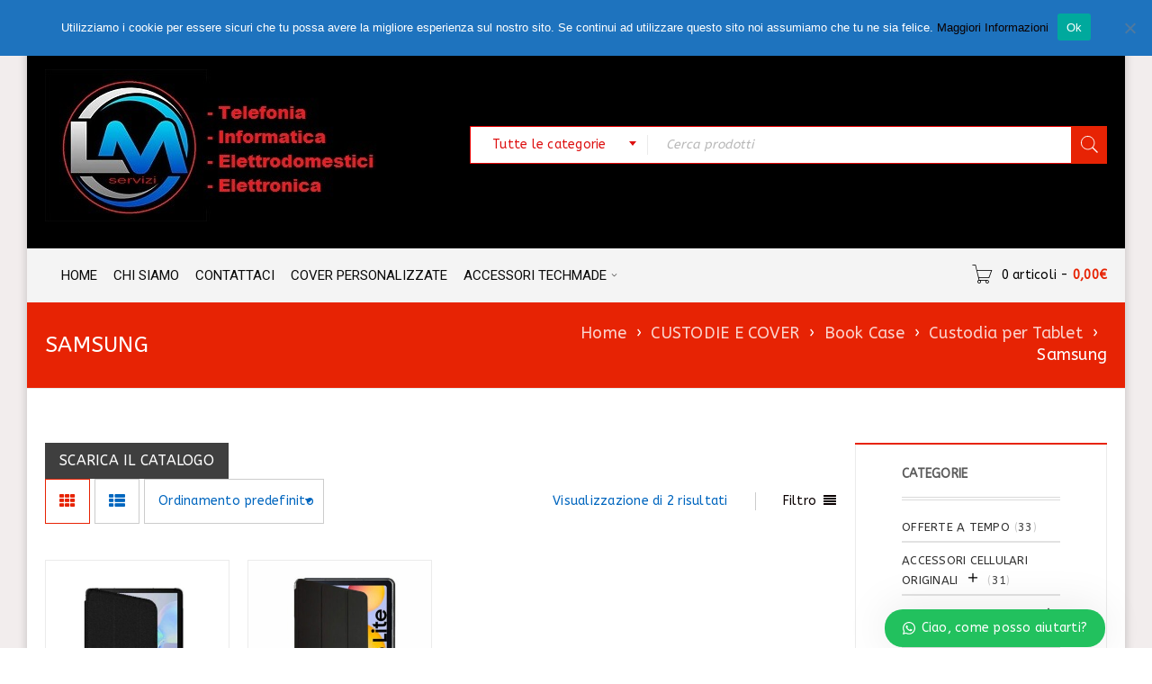

--- FILE ---
content_type: text/html; charset=UTF-8
request_url: https://www.lmservizi.shop/product-category/custodie-e-cover/custodie-a-libro/custodia-per-tablet/samsung-custodie-per-tablet/
body_size: 22415
content:
<!DOCTYPE html>
<html lang="it-IT">
<head>
		<meta charset="UTF-8" />

			<meta name="viewport" content="width=device-width, initial-scale=1.0, maximum-scale=1" />
	
	<link rel="profile" href="//gmpg.org/xfn/11" />
	<meta name='robots' content='index, follow, max-image-preview:large, max-snippet:-1, max-video-preview:-1' />

	<!-- This site is optimized with the Yoast SEO Premium plugin v22.7 (Yoast SEO v26.7) - https://yoast.com/wordpress/plugins/seo/ -->
	<title>Samsung Archivi - LM SERVIZI</title>
	<link rel="canonical" href="https://www.lmservizi.shop/product-category/custodie-e-cover/custodie-a-libro/custodia-per-tablet/samsung-custodie-per-tablet/" />
	<meta property="og:locale" content="it_IT" />
	<meta property="og:type" content="article" />
	<meta property="og:title" content="Samsung Archivi" />
	<meta property="og:url" content="https://www.lmservizi.shop/product-category/custodie-e-cover/custodie-a-libro/custodia-per-tablet/samsung-custodie-per-tablet/" />
	<meta property="og:site_name" content="LM SERVIZI" />
	<meta property="og:image" content="https://www.lmservizi.shop/wp-content/uploads/2022/11/logo.jpg" />
	<meta property="og:image:width" content="405" />
	<meta property="og:image:height" content="169" />
	<meta property="og:image:type" content="image/jpeg" />
	<meta name="twitter:card" content="summary_large_image" />
	<script type="application/ld+json" class="yoast-schema-graph">{"@context":"https://schema.org","@graph":[{"@type":"CollectionPage","@id":"https://www.lmservizi.shop/product-category/custodie-e-cover/custodie-a-libro/custodia-per-tablet/samsung-custodie-per-tablet/","url":"https://www.lmservizi.shop/product-category/custodie-e-cover/custodie-a-libro/custodia-per-tablet/samsung-custodie-per-tablet/","name":"Samsung Archivi - LM SERVIZI","isPartOf":{"@id":"https://www.lmservizi.shop/#website"},"primaryImageOfPage":{"@id":"https://www.lmservizi.shop/product-category/custodie-e-cover/custodie-a-libro/custodia-per-tablet/samsung-custodie-per-tablet/#primaryimage"},"image":{"@id":"https://www.lmservizi.shop/product-category/custodie-e-cover/custodie-a-libro/custodia-per-tablet/samsung-custodie-per-tablet/#primaryimage"},"thumbnailUrl":"https://www.lmservizi.shop/wp-content/uploads/2021/02/MIS07.T860.01.NE_1.jpg","breadcrumb":{"@id":"https://www.lmservizi.shop/product-category/custodie-e-cover/custodie-a-libro/custodia-per-tablet/samsung-custodie-per-tablet/#breadcrumb"},"inLanguage":"it-IT"},{"@type":"ImageObject","inLanguage":"it-IT","@id":"https://www.lmservizi.shop/product-category/custodie-e-cover/custodie-a-libro/custodia-per-tablet/samsung-custodie-per-tablet/#primaryimage","url":"https://www.lmservizi.shop/wp-content/uploads/2021/02/MIS07.T860.01.NE_1.jpg","contentUrl":"https://www.lmservizi.shop/wp-content/uploads/2021/02/MIS07.T860.01.NE_1.jpg","width":900,"height":900},{"@type":"BreadcrumbList","@id":"https://www.lmservizi.shop/product-category/custodie-e-cover/custodie-a-libro/custodia-per-tablet/samsung-custodie-per-tablet/#breadcrumb","itemListElement":[{"@type":"ListItem","position":1,"name":"Home","item":"https://www.lmservizi.shop/"},{"@type":"ListItem","position":2,"name":"CUSTODIE E COVER","item":"https://www.lmservizi.shop/product-category/custodie-e-cover/"},{"@type":"ListItem","position":3,"name":"Book Case","item":"https://www.lmservizi.shop/product-category/custodie-e-cover/custodie-a-libro/"},{"@type":"ListItem","position":4,"name":"Custodia per Tablet","item":"https://www.lmservizi.shop/product-category/custodie-e-cover/custodie-a-libro/custodia-per-tablet/"},{"@type":"ListItem","position":5,"name":"Samsung"}]},{"@type":"WebSite","@id":"https://www.lmservizi.shop/#website","url":"https://www.lmservizi.shop/","name":"LM SERVIZI","description":"Telefonia - Informatica - Audio - Video","publisher":{"@id":"https://www.lmservizi.shop/#organization"},"alternateName":"lmservizi","potentialAction":[{"@type":"SearchAction","target":{"@type":"EntryPoint","urlTemplate":"https://www.lmservizi.shop/?s={search_term_string}"},"query-input":{"@type":"PropertyValueSpecification","valueRequired":true,"valueName":"search_term_string"}}],"inLanguage":"it-IT"},{"@type":"Organization","@id":"https://www.lmservizi.shop/#organization","name":"LM SERVIZI","url":"https://www.lmservizi.shop/","logo":{"@type":"ImageObject","inLanguage":"it-IT","@id":"https://www.lmservizi.shop/#/schema/logo/image/","url":"https://www.lmservizi.shop/wp-content/uploads/2023/05/logo2.jpg","contentUrl":"https://www.lmservizi.shop/wp-content/uploads/2023/05/logo2.jpg","width":381,"height":169,"caption":"LM SERVIZI"},"image":{"@id":"https://www.lmservizi.shop/#/schema/logo/image/"},"publishingPrinciples":"https://www.lmservizi.shop/privacy-policy/"}]}</script>
	<!-- / Yoast SEO Premium plugin. -->


<link rel='dns-prefetch' href='//fonts.googleapis.com' />
<link rel="alternate" type="application/rss+xml" title="LM SERVIZI &raquo; Feed" href="https://www.lmservizi.shop/feed/" />
<link rel="alternate" type="application/rss+xml" title="LM SERVIZI &raquo; Feed dei commenti" href="https://www.lmservizi.shop/comments/feed/" />
<link rel="alternate" type="application/rss+xml" title="Feed LM SERVIZI &raquo; Samsung Categoria" href="https://www.lmservizi.shop/product-category/custodie-e-cover/custodie-a-libro/custodia-per-tablet/samsung-custodie-per-tablet/feed/" />
<style id='wp-img-auto-sizes-contain-inline-css' type='text/css'>
img:is([sizes=auto i],[sizes^="auto," i]){contain-intrinsic-size:3000px 1500px}
/*# sourceURL=wp-img-auto-sizes-contain-inline-css */
</style>
<link rel='stylesheet' id='jckqv-minstyles-css' href='https://www.lmservizi.shop/wp-content/plugins/iconic-woo-quickview-premium/assets/frontend/css/main.min.css?ver=3.4.13' type='text/css' media='all' />
<style id='wp-emoji-styles-inline-css' type='text/css'>

	img.wp-smiley, img.emoji {
		display: inline !important;
		border: none !important;
		box-shadow: none !important;
		height: 1em !important;
		width: 1em !important;
		margin: 0 0.07em !important;
		vertical-align: -0.1em !important;
		background: none !important;
		padding: 0 !important;
	}
/*# sourceURL=wp-emoji-styles-inline-css */
</style>
<link rel='stylesheet' id='wp-block-library-css' href='https://www.lmservizi.shop/wp-includes/css/dist/block-library/style.min.css?ver=6.9' type='text/css' media='all' />
<link rel='stylesheet' id='wc-blocks-style-css' href='https://www.lmservizi.shop/wp-content/plugins/woocommerce/assets/client/blocks/wc-blocks.css?ver=wc-10.4.3' type='text/css' media='all' />
<style id='global-styles-inline-css' type='text/css'>
:root{--wp--preset--aspect-ratio--square: 1;--wp--preset--aspect-ratio--4-3: 4/3;--wp--preset--aspect-ratio--3-4: 3/4;--wp--preset--aspect-ratio--3-2: 3/2;--wp--preset--aspect-ratio--2-3: 2/3;--wp--preset--aspect-ratio--16-9: 16/9;--wp--preset--aspect-ratio--9-16: 9/16;--wp--preset--color--black: #000000;--wp--preset--color--cyan-bluish-gray: #abb8c3;--wp--preset--color--white: #ffffff;--wp--preset--color--pale-pink: #f78da7;--wp--preset--color--vivid-red: #cf2e2e;--wp--preset--color--luminous-vivid-orange: #ff6900;--wp--preset--color--luminous-vivid-amber: #fcb900;--wp--preset--color--light-green-cyan: #7bdcb5;--wp--preset--color--vivid-green-cyan: #00d084;--wp--preset--color--pale-cyan-blue: #8ed1fc;--wp--preset--color--vivid-cyan-blue: #0693e3;--wp--preset--color--vivid-purple: #9b51e0;--wp--preset--gradient--vivid-cyan-blue-to-vivid-purple: linear-gradient(135deg,rgb(6,147,227) 0%,rgb(155,81,224) 100%);--wp--preset--gradient--light-green-cyan-to-vivid-green-cyan: linear-gradient(135deg,rgb(122,220,180) 0%,rgb(0,208,130) 100%);--wp--preset--gradient--luminous-vivid-amber-to-luminous-vivid-orange: linear-gradient(135deg,rgb(252,185,0) 0%,rgb(255,105,0) 100%);--wp--preset--gradient--luminous-vivid-orange-to-vivid-red: linear-gradient(135deg,rgb(255,105,0) 0%,rgb(207,46,46) 100%);--wp--preset--gradient--very-light-gray-to-cyan-bluish-gray: linear-gradient(135deg,rgb(238,238,238) 0%,rgb(169,184,195) 100%);--wp--preset--gradient--cool-to-warm-spectrum: linear-gradient(135deg,rgb(74,234,220) 0%,rgb(151,120,209) 20%,rgb(207,42,186) 40%,rgb(238,44,130) 60%,rgb(251,105,98) 80%,rgb(254,248,76) 100%);--wp--preset--gradient--blush-light-purple: linear-gradient(135deg,rgb(255,206,236) 0%,rgb(152,150,240) 100%);--wp--preset--gradient--blush-bordeaux: linear-gradient(135deg,rgb(254,205,165) 0%,rgb(254,45,45) 50%,rgb(107,0,62) 100%);--wp--preset--gradient--luminous-dusk: linear-gradient(135deg,rgb(255,203,112) 0%,rgb(199,81,192) 50%,rgb(65,88,208) 100%);--wp--preset--gradient--pale-ocean: linear-gradient(135deg,rgb(255,245,203) 0%,rgb(182,227,212) 50%,rgb(51,167,181) 100%);--wp--preset--gradient--electric-grass: linear-gradient(135deg,rgb(202,248,128) 0%,rgb(113,206,126) 100%);--wp--preset--gradient--midnight: linear-gradient(135deg,rgb(2,3,129) 0%,rgb(40,116,252) 100%);--wp--preset--font-size--small: 13px;--wp--preset--font-size--medium: 20px;--wp--preset--font-size--large: 36px;--wp--preset--font-size--x-large: 42px;--wp--preset--spacing--20: 0.44rem;--wp--preset--spacing--30: 0.67rem;--wp--preset--spacing--40: 1rem;--wp--preset--spacing--50: 1.5rem;--wp--preset--spacing--60: 2.25rem;--wp--preset--spacing--70: 3.38rem;--wp--preset--spacing--80: 5.06rem;--wp--preset--shadow--natural: 6px 6px 9px rgba(0, 0, 0, 0.2);--wp--preset--shadow--deep: 12px 12px 50px rgba(0, 0, 0, 0.4);--wp--preset--shadow--sharp: 6px 6px 0px rgba(0, 0, 0, 0.2);--wp--preset--shadow--outlined: 6px 6px 0px -3px rgb(255, 255, 255), 6px 6px rgb(0, 0, 0);--wp--preset--shadow--crisp: 6px 6px 0px rgb(0, 0, 0);}:where(.is-layout-flex){gap: 0.5em;}:where(.is-layout-grid){gap: 0.5em;}body .is-layout-flex{display: flex;}.is-layout-flex{flex-wrap: wrap;align-items: center;}.is-layout-flex > :is(*, div){margin: 0;}body .is-layout-grid{display: grid;}.is-layout-grid > :is(*, div){margin: 0;}:where(.wp-block-columns.is-layout-flex){gap: 2em;}:where(.wp-block-columns.is-layout-grid){gap: 2em;}:where(.wp-block-post-template.is-layout-flex){gap: 1.25em;}:where(.wp-block-post-template.is-layout-grid){gap: 1.25em;}.has-black-color{color: var(--wp--preset--color--black) !important;}.has-cyan-bluish-gray-color{color: var(--wp--preset--color--cyan-bluish-gray) !important;}.has-white-color{color: var(--wp--preset--color--white) !important;}.has-pale-pink-color{color: var(--wp--preset--color--pale-pink) !important;}.has-vivid-red-color{color: var(--wp--preset--color--vivid-red) !important;}.has-luminous-vivid-orange-color{color: var(--wp--preset--color--luminous-vivid-orange) !important;}.has-luminous-vivid-amber-color{color: var(--wp--preset--color--luminous-vivid-amber) !important;}.has-light-green-cyan-color{color: var(--wp--preset--color--light-green-cyan) !important;}.has-vivid-green-cyan-color{color: var(--wp--preset--color--vivid-green-cyan) !important;}.has-pale-cyan-blue-color{color: var(--wp--preset--color--pale-cyan-blue) !important;}.has-vivid-cyan-blue-color{color: var(--wp--preset--color--vivid-cyan-blue) !important;}.has-vivid-purple-color{color: var(--wp--preset--color--vivid-purple) !important;}.has-black-background-color{background-color: var(--wp--preset--color--black) !important;}.has-cyan-bluish-gray-background-color{background-color: var(--wp--preset--color--cyan-bluish-gray) !important;}.has-white-background-color{background-color: var(--wp--preset--color--white) !important;}.has-pale-pink-background-color{background-color: var(--wp--preset--color--pale-pink) !important;}.has-vivid-red-background-color{background-color: var(--wp--preset--color--vivid-red) !important;}.has-luminous-vivid-orange-background-color{background-color: var(--wp--preset--color--luminous-vivid-orange) !important;}.has-luminous-vivid-amber-background-color{background-color: var(--wp--preset--color--luminous-vivid-amber) !important;}.has-light-green-cyan-background-color{background-color: var(--wp--preset--color--light-green-cyan) !important;}.has-vivid-green-cyan-background-color{background-color: var(--wp--preset--color--vivid-green-cyan) !important;}.has-pale-cyan-blue-background-color{background-color: var(--wp--preset--color--pale-cyan-blue) !important;}.has-vivid-cyan-blue-background-color{background-color: var(--wp--preset--color--vivid-cyan-blue) !important;}.has-vivid-purple-background-color{background-color: var(--wp--preset--color--vivid-purple) !important;}.has-black-border-color{border-color: var(--wp--preset--color--black) !important;}.has-cyan-bluish-gray-border-color{border-color: var(--wp--preset--color--cyan-bluish-gray) !important;}.has-white-border-color{border-color: var(--wp--preset--color--white) !important;}.has-pale-pink-border-color{border-color: var(--wp--preset--color--pale-pink) !important;}.has-vivid-red-border-color{border-color: var(--wp--preset--color--vivid-red) !important;}.has-luminous-vivid-orange-border-color{border-color: var(--wp--preset--color--luminous-vivid-orange) !important;}.has-luminous-vivid-amber-border-color{border-color: var(--wp--preset--color--luminous-vivid-amber) !important;}.has-light-green-cyan-border-color{border-color: var(--wp--preset--color--light-green-cyan) !important;}.has-vivid-green-cyan-border-color{border-color: var(--wp--preset--color--vivid-green-cyan) !important;}.has-pale-cyan-blue-border-color{border-color: var(--wp--preset--color--pale-cyan-blue) !important;}.has-vivid-cyan-blue-border-color{border-color: var(--wp--preset--color--vivid-cyan-blue) !important;}.has-vivid-purple-border-color{border-color: var(--wp--preset--color--vivid-purple) !important;}.has-vivid-cyan-blue-to-vivid-purple-gradient-background{background: var(--wp--preset--gradient--vivid-cyan-blue-to-vivid-purple) !important;}.has-light-green-cyan-to-vivid-green-cyan-gradient-background{background: var(--wp--preset--gradient--light-green-cyan-to-vivid-green-cyan) !important;}.has-luminous-vivid-amber-to-luminous-vivid-orange-gradient-background{background: var(--wp--preset--gradient--luminous-vivid-amber-to-luminous-vivid-orange) !important;}.has-luminous-vivid-orange-to-vivid-red-gradient-background{background: var(--wp--preset--gradient--luminous-vivid-orange-to-vivid-red) !important;}.has-very-light-gray-to-cyan-bluish-gray-gradient-background{background: var(--wp--preset--gradient--very-light-gray-to-cyan-bluish-gray) !important;}.has-cool-to-warm-spectrum-gradient-background{background: var(--wp--preset--gradient--cool-to-warm-spectrum) !important;}.has-blush-light-purple-gradient-background{background: var(--wp--preset--gradient--blush-light-purple) !important;}.has-blush-bordeaux-gradient-background{background: var(--wp--preset--gradient--blush-bordeaux) !important;}.has-luminous-dusk-gradient-background{background: var(--wp--preset--gradient--luminous-dusk) !important;}.has-pale-ocean-gradient-background{background: var(--wp--preset--gradient--pale-ocean) !important;}.has-electric-grass-gradient-background{background: var(--wp--preset--gradient--electric-grass) !important;}.has-midnight-gradient-background{background: var(--wp--preset--gradient--midnight) !important;}.has-small-font-size{font-size: var(--wp--preset--font-size--small) !important;}.has-medium-font-size{font-size: var(--wp--preset--font-size--medium) !important;}.has-large-font-size{font-size: var(--wp--preset--font-size--large) !important;}.has-x-large-font-size{font-size: var(--wp--preset--font-size--x-large) !important;}
/*# sourceURL=global-styles-inline-css */
</style>

<style id='classic-theme-styles-inline-css' type='text/css'>
/*! This file is auto-generated */
.wp-block-button__link{color:#fff;background-color:#32373c;border-radius:9999px;box-shadow:none;text-decoration:none;padding:calc(.667em + 2px) calc(1.333em + 2px);font-size:1.125em}.wp-block-file__button{background:#32373c;color:#fff;text-decoration:none}
/*# sourceURL=/wp-includes/css/classic-themes.min.css */
</style>
<link rel='stylesheet' id='contact-form-7-css' href='https://www.lmservizi.shop/wp-content/plugins/contact-form-7/includes/css/styles.css?ver=6.1.4' type='text/css' media='all' />
<link rel='stylesheet' id='cookie-notice-front-css' href='https://www.lmservizi.shop/wp-content/plugins/cookie-notice/css/front.min.css?ver=2.5.11' type='text/css' media='all' />
<link rel='stylesheet' id='js_composer_front-css' href='https://www.lmservizi.shop/wp-content/plugins/js_composer/assets/css/js_composer.min.css?ver=8.7.2' type='text/css' media='all' />
<link rel='stylesheet' id='ts-shortcode-css' href='https://www.lmservizi.shop/wp-content/plugins/themesky/css/shortcode.css?ver=1.3.1' type='text/css' media='all' />
<link rel='stylesheet' id='owl-carousel-css' href='https://www.lmservizi.shop/wp-content/plugins/themesky/css/owl.carousel.css?ver=1.3.1' type='text/css' media='all' />
<link rel='stylesheet' id='wcb2bsa_frontend-css' href='https://www.lmservizi.shop/wp-content/plugins/woocommerce-b2b-sales-agents/assets/css/frontend.min.css?ver=1.0.0' type='text/css' media='all' />
<link rel='stylesheet' id='woocommerce-layout-css' href='https://www.lmservizi.shop/wp-content/plugins/woocommerce/assets/css/woocommerce-layout.css?ver=10.4.3' type='text/css' media='all' />
<link rel='stylesheet' id='woocommerce-smallscreen-css' href='https://www.lmservizi.shop/wp-content/plugins/woocommerce/assets/css/woocommerce-smallscreen.css?ver=10.4.3' type='text/css' media='only screen and (max-width: 768px)' />
<link rel='stylesheet' id='woocommerce-general-css' href='https://www.lmservizi.shop/wp-content/plugins/woocommerce/assets/css/woocommerce.css?ver=10.4.3' type='text/css' media='all' />
<style id='woocommerce-inline-inline-css' type='text/css'>
.woocommerce form .form-row .required { visibility: visible; }
/*# sourceURL=woocommerce-inline-inline-css */
</style>
<link rel='stylesheet' id='ywctm-button-label-css' href='https://www.lmservizi.shop/wp-content/plugins/yith-woocommerce-catalog-mode-premium/assets/css/button-label.min.css?ver=2.49.0' type='text/css' media='all' />
<style id='ywctm-button-label-inline-css' type='text/css'>
.ywctm-button-11132 .ywctm-custom-button {color:#4b4b4b;background-color:#f9f5f2;border-style:solid;border-color:#247390;border-radius:0 0 0 0;border-width:1px 1px 1px 1px;margin:0px 0px 0px 0px;padding:5px 10px 5px 10px;max-width:max-content;}.ywctm-button-11132 .ywctm-custom-button:hover {color:#4b4b4b;background-color:#f9f5f2;border-color:#247390;}.ywctm-button-11131 .ywctm-custom-button {color:#247390;background-color:#ffffff;border-style:solid;border-color:#247390;border-radius:0 0 0 0;border-width:1px 1px 1px 1px;margin:0px 0px 0px 0px;padding:5px 10px 5px 10px;max-width:150px;}.ywctm-button-11131 .ywctm-custom-button:hover {color:#ffffff;background-color:#247390;border-color:#247390;}.ywctm-button-11130 .ywctm-custom-button {color:#ffffff;background-color:#36809a;border-style:solid;border-color:#247390;border-radius:0 0 0 0;border-width:1px 1px 1px 1px;margin:0px 0px 0px 0px;padding:5px 10px 5px 10px;max-width:200px;}.ywctm-button-11130 .ywctm-custom-button:hover {color:#ffffff;background-color:#36809a;border-color:#247390;}.ywctm-button-11129 .ywctm-custom-button {color:#4b4b4b;background-color:#f9f5f2;border-style:solid;border-color:#247390;border-radius:0 0 0 0;border-width:1px 1px 1px 1px;margin:0px 0px 0px 0px;padding:5px 10px 5px 10px;max-width:max-content;}.ywctm-button-11129 .ywctm-custom-button:hover {color:#4b4b4b;background-color:#f9f5f2;border-color:#247390;}.ywctm-button-11128 .ywctm-custom-button {color:#ffffff;background-color:#e09004;border-style:solid;border-color:#247390;border-radius:0 0 0 0;border-width:1px 1px 1px 1px;margin:0px 0px 0px 0px;padding:5px 10px 5px 10px;max-width:200px;}.ywctm-button-11128 .ywctm-custom-button:hover {color:#ffffff;background-color:#b97600;border-color:#247390;}.ywctm-button-11127 .ywctm-custom-button {color:#247390;background-color:#ffffff;border-style:solid;border-color:#247390;border-radius:0 0 0 0;border-width:1px 1px 1px 1px;margin:0px 0px 0px 0px;padding:5px 10px 5px 10px;max-width:150px;}.ywctm-button-11127 .ywctm-custom-button:hover {color:#ffffff;background-color:#247390;border-color:#247390;}.ywctm-button-11126 .ywctm-custom-button {color:#ffffff;background-color:#36809a;border-style:solid;border-color:#247390;border-radius:0 0 0 0;border-width:1px 1px 1px 1px;margin:0px 0px 0px 0px;padding:5px 10px 5px 10px;max-width:200px;}.ywctm-button-11126 .ywctm-custom-button:hover {color:#ffffff;background-color:#36809a;border-color:#247390;}.ywctm-button-11125 .ywctm-custom-button {color:#ffffff;background-color:#e09004;border-style:solid;border-color:#247390;border-radius:0 0 0 0;border-width:1px 1px 1px 1px;margin:0px 0px 0px 0px;padding:5px 10px 5px 10px;max-width:200px;}.ywctm-button-11125 .ywctm-custom-button:hover {color:#ffffff;background-color:#b97600;border-color:#247390;}
/*# sourceURL=ywctm-button-label-inline-css */
</style>
<link rel='stylesheet' id='boxshop-reset-css' href='https://www.lmservizi.shop/wp-content/themes/boxshop/css/reset.css?ver=2.4.5' type='text/css' media='all' />
<style id='boxshop-reset-inline-css' type='text/css'>
.products.list .short-description.list{display: inline-block !important;}.products.grid .short-description.grid{display: inline-block !important;}
/*# sourceURL=boxshop-reset-inline-css */
</style>
<link rel='stylesheet' id='boxshop-style-css' href='https://www.lmservizi.shop/wp-content/themes/boxshop/style.css?ver=2.4.5' type='text/css' media='all' />
<link rel='stylesheet' id='boxshop-child-style-css' href='https://www.lmservizi.shop/wp-content/themes/boxshop-child/style.css?ver=6.9' type='text/css' media='all' />
<link rel='stylesheet' id='login-with-ajax-css' href='https://www.lmservizi.shop/wp-content/plugins/login-with-ajax/templates/widget.css?ver=4.5.1' type='text/css' media='all' />
<link rel='stylesheet' id='wcspp-css' href='https://www.lmservizi.shop/wp-content/plugins/share-print-pdf-woocommerce/includes/css/style.css?ver=2.5.3' type='text/css' media='all' />
<link rel='stylesheet' id='wws-public-style-css' href='https://www.lmservizi.shop/wp-content/plugins/wordpress-whatsapp-support/assets/css/wws-public-style.css?ver=2.5.0' type='text/css' media='all' />
<style id='wws-public-style-inline-css' type='text/css'>
.wws--bg-color {
			background-color: #22c15e;
		}.wws--text-color {
				color: #ffffff;
		}.wws-popup__open-btn {
				padding: 8px 20px;
				border-radius: 20px;
				display: inline-block;
				margin-top: 15px;
				cursor: pointer;
			}.wws-popup-container--position {
					right: 52px;
					bottom: 1px;
				}
				.wws-popup__open-btn { float: right; }
				.wws-gradient--position {
				  bottom: 0;
				  right: 0;
				  background: radial-gradient(ellipse at bottom right, rgba(29, 39, 54, 0.2) 0, rgba(29, 39, 54, 0) 72%);
				}@media( max-width: 720px ) {
				.wws-popup__open-btn {
					padding: 0 !important;
					width: 60px !important;
					height: 60px !important;
					border-radius: 50% !important;
					display: flex !important;
					justify-content: center !important;
					align-items: center !important;
					font-size: 30px !important;
				}
				.wws-popup__open-btn > svg {
					padding-right: 0;
					width: 30px;
					height: 30px;
				}
				.wws-popup__open-btn span { display: none; }
			}
/*# sourceURL=wws-public-style-inline-css */
</style>
<link rel='stylesheet' id='wws-public-template-css' href='https://www.lmservizi.shop/wp-content/plugins/wordpress-whatsapp-support/assets/css/wws-public-template-7.css?ver=2.5.0' type='text/css' media='all' />
<link rel='stylesheet' id='google-fonts-abeezee-css' href='//fonts.googleapis.com/css?family=ABeeZee%3A400%2C500%26subset%3Dlatin%2Clatin-ext&#038;ver=6.9' type='text/css' media='all' />
<link rel='stylesheet' id='google-fonts-roboto-css' href='//fonts.googleapis.com/css?family=Roboto%3A400%26subset%3Dlatin%2Clatin-ext&#038;ver=6.9' type='text/css' media='all' />
<link rel='stylesheet' id='font-awesome-css' href='https://www.lmservizi.shop/wp-content/themes/boxshop/css/font-awesome.css?ver=2.4.5' type='text/css' media='all' />
<link rel='stylesheet' id='font-pe-icon-css' href='https://www.lmservizi.shop/wp-content/themes/boxshop/css/pe-icon-7-stroke.min.css?ver=2.4.5' type='text/css' media='all' />
<link rel='stylesheet' id='boxshop-responsive-css' href='https://www.lmservizi.shop/wp-content/themes/boxshop/css/responsive.css?ver=2.4.5' type='text/css' media='all' />
<link rel='stylesheet' id='prettyPhoto-css' href='https://www.lmservizi.shop/wp-content/themes/boxshop/css/prettyPhoto.css?ver=2.4.5' type='text/css' media='all' />
<link rel='stylesheet' id='select2-css' href='https://www.lmservizi.shop/wp-content/themes/boxshop/css/select2.css?ver=2.4.5' type='text/css' media='all' />
<link rel='stylesheet' id='boxshop-dynamic-css-css' href='https://www.lmservizi.shop/wp-content/uploads/boxshopchild.css?ver=1769091187' type='text/css' media='all' />
<script type="text/template" id="tmpl-variation-template">
	<div class="woocommerce-variation-description">{{{ data.variation.variation_description }}}</div>
	<div class="woocommerce-variation-price">{{{ data.variation.price_html }}}</div>
	<div class="woocommerce-variation-availability">{{{ data.variation.availability_html }}}</div>
</script>
<script type="text/template" id="tmpl-unavailable-variation-template">
	<p role="alert">Questo prodotto non è disponibile. Scegli un&#039;altra combinazione.</p>
</script>
<script type="text/javascript" src="https://www.lmservizi.shop/wp-includes/js/jquery/jquery.min.js?ver=3.7.1" id="jquery-core-js"></script>
<script type="text/javascript" src="https://www.lmservizi.shop/wp-includes/js/jquery/jquery-migrate.min.js?ver=3.4.1" id="jquery-migrate-js"></script>
<script type="text/javascript" src="https://www.lmservizi.shop/wp-includes/js/underscore.min.js?ver=1.13.7" id="underscore-js"></script>
<script type="text/javascript" id="wp-util-js-extra">
/* <![CDATA[ */
var _wpUtilSettings = {"ajax":{"url":"/wp-admin/admin-ajax.php"}};
//# sourceURL=wp-util-js-extra
/* ]]> */
</script>
<script type="text/javascript" src="https://www.lmservizi.shop/wp-includes/js/wp-util.min.js?ver=6.9" id="wp-util-js"></script>
<script type="text/javascript" id="cookie-notice-front-js-before">
/* <![CDATA[ */
var cnArgs = {"ajaxUrl":"https:\/\/www.lmservizi.shop\/wp-admin\/admin-ajax.php","nonce":"d2bb0fe7dc","hideEffect":"fade","position":"top","onScroll":true,"onScrollOffset":100,"onClick":true,"cookieName":"cookie_notice_accepted","cookieTime":2592000,"cookieTimeRejected":2592000,"globalCookie":false,"redirection":false,"cache":true,"revokeCookies":false,"revokeCookiesOpt":"automatic"};

//# sourceURL=cookie-notice-front-js-before
/* ]]> */
</script>
<script type="text/javascript" src="https://www.lmservizi.shop/wp-content/plugins/cookie-notice/js/front.min.js?ver=2.5.11" id="cookie-notice-front-js"></script>
<script type="text/javascript" src="https://www.lmservizi.shop/wp-content/plugins/woocommerce/assets/js/jquery-blockui/jquery.blockUI.min.js?ver=2.7.0-wc.10.4.3" id="wc-jquery-blockui-js" data-wp-strategy="defer"></script>
<script type="text/javascript" id="wc-add-to-cart-js-extra">
/* <![CDATA[ */
var wc_add_to_cart_params = {"ajax_url":"/wp-admin/admin-ajax.php","wc_ajax_url":"/?wc-ajax=%%endpoint%%","i18n_view_cart":"Visualizza carrello","cart_url":"https://www.lmservizi.shop/carrello/","is_cart":"","cart_redirect_after_add":"no"};
//# sourceURL=wc-add-to-cart-js-extra
/* ]]> */
</script>
<script type="text/javascript" src="https://www.lmservizi.shop/wp-content/plugins/woocommerce/assets/js/frontend/add-to-cart.min.js?ver=10.4.3" id="wc-add-to-cart-js" data-wp-strategy="defer"></script>
<script type="text/javascript" src="https://www.lmservizi.shop/wp-content/plugins/woocommerce/assets/js/js-cookie/js.cookie.min.js?ver=2.1.4-wc.10.4.3" id="wc-js-cookie-js" defer="defer" data-wp-strategy="defer"></script>
<script type="text/javascript" id="woocommerce-js-extra">
/* <![CDATA[ */
var woocommerce_params = {"ajax_url":"/wp-admin/admin-ajax.php","wc_ajax_url":"/?wc-ajax=%%endpoint%%","i18n_password_show":"Mostra password","i18n_password_hide":"Nascondi password"};
//# sourceURL=woocommerce-js-extra
/* ]]> */
</script>
<script type="text/javascript" src="https://www.lmservizi.shop/wp-content/plugins/woocommerce/assets/js/frontend/woocommerce.min.js?ver=10.4.3" id="woocommerce-js" defer="defer" data-wp-strategy="defer"></script>
<script type="text/javascript" src="https://www.lmservizi.shop/wp-content/plugins/js_composer/assets/js/vendors/woocommerce-add-to-cart.js?ver=8.7.2" id="vc_woocommerce-add-to-cart-js-js"></script>
<script type="text/javascript" src="https://www.lmservizi.shop/wp-content/plugins/yith-woocommerce-catalog-mode-premium/assets/js/button-label-frontend.min.js?ver=2.49.0" id="ywctm-button-label-js"></script>
<script type="text/javascript" id="login-with-ajax-js-extra">
/* <![CDATA[ */
var LWA = {"ajaxurl":"https://www.lmservizi.shop/wp-admin/admin-ajax.php","off":""};
//# sourceURL=login-with-ajax-js-extra
/* ]]> */
</script>
<script type="text/javascript" src="https://www.lmservizi.shop/wp-content/plugins/login-with-ajax/templates/login-with-ajax.legacy.min.js?ver=4.5.1" id="login-with-ajax-js"></script>
<script type="text/javascript" src="https://www.lmservizi.shop/wp-content/plugins/login-with-ajax/ajaxify/ajaxify.min.js?ver=4.5.1" id="login-with-ajax-ajaxify-js"></script>
<script type="text/javascript" id="wc-cart-fragments-js-extra">
/* <![CDATA[ */
var wc_cart_fragments_params = {"ajax_url":"/wp-admin/admin-ajax.php","wc_ajax_url":"/?wc-ajax=%%endpoint%%","cart_hash_key":"wc_cart_hash_9d894ece02e01444734b694929f60719","fragment_name":"wc_fragments_9d894ece02e01444734b694929f60719","request_timeout":"5000"};
//# sourceURL=wc-cart-fragments-js-extra
/* ]]> */
</script>
<script type="text/javascript" src="https://www.lmservizi.shop/wp-content/plugins/woocommerce/assets/js/frontend/cart-fragments.min.js?ver=10.4.3" id="wc-cart-fragments-js" defer="defer" data-wp-strategy="defer"></script>
<script type="text/javascript" src="https://www.lmservizi.shop/wp-content/plugins/woocommerce/assets/js/select2/select2.full.min.js?ver=4.0.3-wc.10.4.3" id="wc-select2-js" defer="defer" data-wp-strategy="defer"></script>
<script type="text/javascript" src="https://www.lmservizi.shop/wp-content/plugins/woocommerce/assets/js/prettyPhoto/jquery.prettyPhoto.min.js?ver=3.1.6-wc.10.4.3" id="wc-prettyPhoto-js" defer="defer" data-wp-strategy="defer"></script>
<script type="text/javascript" id="wc-add-to-cart-variation-js-extra">
/* <![CDATA[ */
var wc_add_to_cart_variation_params = {"wc_ajax_url":"/?wc-ajax=%%endpoint%%","i18n_no_matching_variations_text":"Nessun prodotto corrisponde alla tua scelta. Prova con un'altra combinazione.","i18n_make_a_selection_text":"Seleziona le opzioni del prodotto prima di aggiungerlo al carrello.","i18n_unavailable_text":"Questo prodotto non \u00e8 disponibile. Scegli un'altra combinazione.","i18n_reset_alert_text":"La tua selezione \u00e8 stata azzerata. Seleziona le opzioni del prodotto prima di aggiungerlo al carrello."};
//# sourceURL=wc-add-to-cart-variation-js-extra
/* ]]> */
</script>
<script type="text/javascript" src="https://www.lmservizi.shop/wp-content/plugins/woocommerce/assets/js/frontend/add-to-cart-variation.min.js?ver=10.4.3" id="wc-add-to-cart-variation-js" defer="defer" data-wp-strategy="defer"></script>
<script></script><link rel="https://api.w.org/" href="https://www.lmservizi.shop/wp-json/" /><link rel="alternate" title="JSON" type="application/json" href="https://www.lmservizi.shop/wp-json/wp/v2/product_cat/172" /><link rel="EditURI" type="application/rsd+xml" title="RSD" href="https://www.lmservizi.shop/xmlrpc.php?rsd" />
<meta name="generator" content="WordPress 6.9" />
<meta name="generator" content="WooCommerce 10.4.3" />
<meta name="generator" content="Redux 4.5.10" /><style type="text/css" data-type="vc_shortcodes-custom-css">.vc_custom_1489554124589{margin-bottom: 0px !important;border-bottom-width: 0px !important;padding-top: 10px !important;}.vc_custom_1476705347722{margin-bottom: 0px !important;}.vc_custom_1476705244248{margin-bottom: 50px !important;}.vc_custom_1476705257509{margin-bottom: 50px !important;}.vc_custom_1476706950105{margin-bottom: 50px !important;}.vc_custom_1492834167010{margin-bottom: 40px !important;}.vc_custom_1474460712483{margin-bottom: 0px !important;}.vc_custom_1492797021714{margin-bottom: 0px !important;}.vc_custom_1476704978126{margin-bottom: 0px !important;}</style>	<noscript><style>.woocommerce-product-gallery{ opacity: 1 !important; }</style></noscript>
	
<style>
	/* QV Button */

	.iconic-wqv-button {
		margin: 0px 0px 10px 0px;
		padding: 8px 10px 8px 10px;
									background: #66cc99;
						color: #ffffff;
				border-top-left-radius: 4px;
		border-top-right-radius: 4px;
		border-bottom-right-radius: 4px;
		border-bottom-left-radius: 4px;
	}

	.iconic-wqv-button:hover {
						background: #47C285;
				color: #ffffff;
		}

	/* Magnific Specific */

	.mfp-bg {
		background: #000000;
		-ms-filter: "progid:DXImageTransform.Microsoft.Alpha(Opacity=8)";
		filter: alpha(opacity=8);
		-moz-opacity: 0.8;
		-khtml-opacity: 0.8;
		opacity: 0.8;
	}
</style><meta name="generator" content="Powered by WPBakery Page Builder - drag and drop page builder for WordPress."/>
<style type="text/css" id="custom-background-css">
body.custom-background { background-color: #f2eded; }
</style>
	<link rel="icon" href="https://www.lmservizi.shop/wp-content/uploads/2024/05/cropped-icon-32x32.png" sizes="32x32" />
<link rel="icon" href="https://www.lmservizi.shop/wp-content/uploads/2024/05/cropped-icon-192x192.png" sizes="192x192" />
<link rel="apple-touch-icon" href="https://www.lmservizi.shop/wp-content/uploads/2024/05/cropped-icon-180x180.png" />
<meta name="msapplication-TileImage" content="https://www.lmservizi.shop/wp-content/uploads/2024/05/cropped-icon-270x270.png" />
<meta name="generator" content="Share, Print and PDF for WooCommerce"/><noscript><style> .wpb_animate_when_almost_visible { opacity: 1; }</style></noscript><link rel='stylesheet' id='ywcca_accordion_style-css' href='https://www.lmservizi.shop/wp-content/plugins/yith-woocommerce-category-accordion-premium/assets/css/ywcca_style.css?ver=2.22.0' type='text/css' media='all' />
<style id='ywcca_accordion_style-inline-css' type='text/css'>
:root {
    --ywcacc-container-bg-11148: rgb(255, 255, 255);
--ywcacc-container-border-11148: rgb(255, 255, 255);
--ywcacc-border-radius-top-11148: 0px;
 --ywcacc-border-radius-right-11148: 0px;
--ywcacc-border-radius-bottom-11148: 0px;
--ywcacc-border-radius-left-11148: 0px;
 --ywcacc-count-style-11148: simple_style;
--ywcacc-count-color-11148: rgb(71, 71, 71);
--ywcacc-count-bg-color-11148: rgba(245, 245, 245, 0);
--ywcacc-count-border-color-11148: rgb(204,204,204);
--ywcacc-style-margin-right-11148: -2px;
--ywcacc-image-url-icon-close-11148: '\e902';
--ywcacc-image-url-icon-open-11148:'\e903';
--ywcacc-style-size-close-11148:3px;
--ywcacc-style-size-open-11148:12px;
    
--ywcacc-toggle-icon-color-11148:rgb(0, 0, 0);
--ywcacc-toggle-icon-hover-color-11148:rgb(53, 170, 137);
--ywcacc-toggle-border-color-11148:transparent;
--ywcacc-toggle-border-hover-color-11148:transparent;
--ywcacc-toggle-icon-position-11148: right;
--ywcacc-color-title-11148: rgb(91,91,91);
--ywcacc-font-weight-11148: 700;
--ywcacc-font-style-11148: normal;
--ywcacc-font-size-11148: 14px;
--ywcacc-alignment-11148: left;
--ywcacc-text-transform-11148: uppercase;
--ywcacc-border-width-11148: 4px;
--ywcacc-border-style-11148: double;
--ywcacc-border-color-11148: rgb(218,218,218);
--ywcacc-parent-color-11148: rgb(51,51,51);
--ywcacc-parent-hover-color-11148: rgb(33,170,124);
--ywcacc-parent-font-weight-11148: 400;
--ywcacc-parent-font-style-11148: normal;
--ywcacc-parent-font-size-11148: 13px;
--ywcacc-parent-text-transform-11148: uppercase;
--ywcacc-parent-border-color-11148: rgb(226,226,226);
--ywcacc-parent-bg-color-11148: rgb(255, 255, 255);
--ywcacc-parent-bg-hover-color-11148: rgb(255, 255, 255);
--ywcacc-child-color-11148: rgb(112,112,112);
--ywcacc-child-hover-color-11148: rgb(33,155,137);
--ywcacc-child-font-weight-11148: 400;
--ywcacc-child-font-style-11148: normal;
--ywcacc-child-font-size-11148: 12px;
--ywcacc-child-text-transform-11148: uppercase;
--ywcacc-child-border-color-11148: rgb(226, 226, 226);
--ywcacc-child-bg-color-11148: rgba(255,255,255,0);
--ywcacc-child-bg-hover-color-11148: rgba(255,255,255,0);
}
			.ywcca_container.ywcca_widget_container_11148{
				background-color: var(--ywcacc-container-bg-11148);
				border: 1px solid var(--ywcacc-container-border-11148);
				border-top-left-radius: var(--ywcacc-border-radius-top-11148);
				border-top-right-radius: var(--ywcacc-border-radius-right-11148);
				border-bottom-left-radius: var(--ywcacc-border-radius-bottom-11148);
				border-bottom-right-radius: var(--ywcacc-border-radius-left-11148);
			}
			
			.ywcca_container.ywcca_widget_container_11148 .ywcca_widget_title {
				color: var(--ywcacc-color-title-11148);
				font-weight: var(--ywcacc-font-weight-11148);
				text-align:  var(--ywcacc-alignment-11148);
				text-transform: var(--ywcacc-text-transform-11148);
				font-weight: var(--ywcacc-font-weight-11148);
				font-style: var(--ywcacc-font-style-11148);
				font-size: var(--ywcacc-font-size-11148);
				border-bottom-style: var(--ywcacc-border-style-11148); 
				border-bottom-color: var(--ywcacc-border-color-11148);
				border-bottom-width: var(--ywcacc-border-width-11148);
				padding-bottom: 7px;
			}
			
			.ywcca_container.ywcca_widget_container_11148 ul.category_accordion > .cat-item > a{
				color: var(--ywcacc-parent-color-11148);
				text-transform:  var(--ywcacc-parent-text-transform-11148);
				font-weight: var(--ywcacc-parent-font-weight-11148);
				font-style: var(--ywcacc-parent-font-style-11148);
				font-size: var(--ywcacc-parent-font-size-11148);
			}
			
			.ywcca_container.ywcca_widget_container_11148 ul.ywcca-menu > .menu-item > a{
				color: var(--ywcacc-parent-color-11148);
				text-transform:  var(--ywcacc-parent-text-transform-11148);
				font-weight: var(--ywcacc-parent-font-weight-11148);
				font-style: var(--ywcacc-parent-font-style-11148);
				font-size: var(--ywcacc-parent-font-size-11148);
			}
			.ywcca_container.ywcca_widget_container_11148 ul.ywcca-menu > .menu-item > a:hover{
				color: var(--ywcacc-parent-hover-color-11148);
			}

			.ywcca_container.ywcca_widget_container_11148 ul.category_accordion > .cat-item > a:hover{
				color: var(--ywcacc-parent-hover-color-11148);
			}

			.ywcca_container.ywcca_widget_container_11148 ul.category_accordion > .cat-item {
				background-color: var(--ywcacc-parent-bg-color-11148);
				border-top: 2px solid var(--ywcacc-parent-border-color-11148);
				padding-top: 10px;
			}
			
			.ywcca_container.ywcca_widget_container_11148 ul.ywcca-menu > .menu-item{
				background-color: var(--ywcacc-parent-bg-color-11148);
				border-top: 2px solid var(--ywcacc-parent-border-color-11148);
				padding-top: 10px;
			}

			.ywcca_container.ywcca_widget_container_11148 .yith-children li.cat-item a{
				color: var(--ywcacc-child-color-11148);
				text-transform:  var(--ywcacc-child-text-transform-11148);
				font-weight: var(--ywcacc-child-font-weight-11148);
				font-style: var(--ywcacc-child-font-style-11148);
				font-size: var(--ywcacc-child-font-size-11148);
			}
			
			.ywcca_container.ywcca_widget_container_11148 .ywcca-sub-menu li.menu-item a{
				color: var(--ywcacc-child-color-11148);
				text-transform:  var(--ywcacc-child-text-transform-11148);
				font-weight: var(--ywcacc-child-font-weight-11148);
				font-style: var(--ywcacc-child-font-style-11148);
				font-size: var(--ywcacc-child-font-size-11148);
			}
			
			.ywcca_container.ywcca_widget_container_11148 .yith-children {
				background-color: var(--ywcacc-child-bg-color-11148);
			}
			
			.ywcca_container.ywcca_widget_container_11148 .ywcca-sub-menu {
				background-color: var(--ywcacc-child-bg-color-11148);
			}

			.ywcca_container.ywcca_widget_container_11148 .yith-children li.cat-item {
				border-top: 2px solid var(--ywcacc-child-border-color-11148);
				margin-left: 28px;
			}
			
			.ywcca_container.ywcca_widget_container_11148 .ywcca-sub-menu li.menu-item {
				border-top: 2px solid var(--ywcacc-child-border-color-11148);
				margin-left: 28px;
			}

			.ywcca_container.ywcca_widget_container_11148 .yith-children li.cat-item a:hover{ 
				color: var(--ywcacc-child-hover-color-11148);
			}
			
			.ywcca_container.ywcca_widget_container_11148 .yith-children li.cat-item a:hover{ 
				color: var(--ywcacc-child-hover-color-11148);
			}

			.ywcca_container.ywcca_widget_container_11148 .ywcca-sub-menu li.menu-item:hover{
				background-color: var(--ywcacc-child-bg-hover-color-11148);
			}
			
			.ywcca_container.ywcca_widget_container_11148 ul.ywcca-sub-menu > .menu-item > a{
				color: var(--ywcacc-child-color-11148);
				text-transform:  var(--ywcacc-child-text-transform-11148);
				font-weight: var(--ywcacc-child-font-weight-11148);
				font-style: var(--ywcacc-child-font-style-11148);
				font-size: var(--ywcacc-child-font-size-11148);
			}
			
			.ywcca_container.ywcca_widget_container_11148 ul.ywcca-sub-menu li.menu-item {
				background-color: var(--ywcacc-child-bg-color-11148);
			}
			.ywcca_container.ywcca_widget_container_11148 ul.ywcca-sub-menu li.menu-item:hover {
				background-color: var(--ywcacc-child-bg-hover-color-11148);
			}

			.ywcca_container.ywcca_widget_container_11148 ul.ywcca_category_accordion_widget li span.rectangle_count{
				border: 1px solid var(--ywcacc-count-border-color-11148);
			}

			.ywcca_container.ywcca_widget_container_11148 ul.ywcca_category_accordion_widget li span.round_count{
				border: 1px solid var(--ywcacc-count-border-color-11148);
			}
			
			.ywcca_container.ywcca_widget_container_11148 ul.ywcca_category_accordion_widget li span.default_count span.default_count_bracket{
				color: var(--ywcacc-count-border-color-11148);
			}

			.ywcca_container.ywcca_widget_container_11148 .category_accordion li.cat-item span {
				color: var(--ywcacc-count-color-11148);
				background-color: var(--ywcacc-count-bg-color-11148);
			}

			ul.category_accordion > .cat-item .icon-plus_11148{
				cursor: pointer;
				display: inline-block;
				width: 20px;
				margin-right: var(--ywcacc-style-margin-right-11148);
				margin-top: 3px;
			}

			ul.category_accordion > .cat-item .icon-plus_11148:before{
				font-family: 'ywcca_font';
				content: var(--ywcacc-image-url-icon-open-11148);
				color: var(--ywcacc-toggle-icon-color-11148);
				font-size: var(--ywcacc-style-size-open-11148);
				border-width: 1px;
				border-style: solid;
				border-color: var(--ywcacc-toggle-border-color-11148);
				background-color: var(--ywcacc-toggle-background-color-11148);
				border-radius: var(--ywcacc-style-icon-border-11148);
				padding: var(--ywcacc-style-icon-plus-padding-11148);
				vertical-align: middle;
			}

			ul.category_accordion > .cat-item .icon-plus_11148:hover:before{
				color: var(--ywcacc-toggle-icon-hover-color-11148);
				border-width: 1px;
				border-style: solid;
				border-color: var(--ywcacc-toggle-border-hover-color-11148);
				background-color: var(--ywcacc-toggle-background-hover-color-11148);
			}

			ul.category_accordion > .cat-item .icon-minus_11148{
				cursor: pointer;
				display: inline-block;
				width: 20px;
				margin-right: var(--ywcacc-style-margin-right-11148);
				margin-top: 3px;
				vertical-align: middle;
			}

			ul.category_accordion > .cat-item .icon-minus_11148:before{
				font-family: 'ywcca_font';
				content: var(--ywcacc-image-url-icon-close-11148);
				color: var(--ywcacc-toggle-icon-color-11148);
				font-size: var(--ywcacc-style-size-close-11148);
				vertical-align: inherit;
				border-width: 1px;
				border-style: solid;
				border-color: var(--ywcacc-toggle-border-color-11148);
				background-color: var(--ywcacc-toggle-background-color-11148);
				border-radius: var(--ywcacc-style-icon-border-11148);
				padding: var(--ywcacc-style-icon-minus-padding-11148);
				vertical-align: super;
			}
			
			ul.category_accordion > .cat-item .icon-minus_11148:hover:before{
				color: var(--ywcacc-toggle-icon-hover-color-11148);
				border-width: 1px;
				border-style: solid;
				border-color: var(--ywcacc-toggle-border-hover-color-11148);
				background-color: var(--ywcacc-toggle-background-hover-color-11148);
			}
			ul.ywcca-menu .menu-item-has-children > .icon-plus_11148:before{
				font-family: 'ywcca_font';
				content: var(--ywcacc-image-url-icon-open-11148);
				color: var(--ywcacc-toggle-icon-color-11148);
				font-size: var(--ywcacc-style-size-open-11148);
				border-width: 1px;
				border-style: solid;
				border-color: var(--ywcacc-toggle-border-color-11148);
				background-color: var(--ywcacc-toggle-background-color-11148);
				border-radius: var(--ywcacc-style-icon-border-11148);
				padding: var(--ywcacc-style-icon-plus-padding-11148);
				vertical-align: middle;
			}

			ul.ywcca-menu .menu-item-has-children > .icon-minus_11148:before{
				font-family: 'ywcca_font';
				content: var(--ywcacc-image-url-icon-close-11148);
				color: var(--ywcacc-toggle-icon-color-11148);
				font-size: var(--ywcacc-style-size-close-11148);
				vertical-align: inherit;
				border-width: 1px;
				border-style: solid;
				border-color: var(--ywcacc-toggle-border-color-11148);
				background-color: var(--ywcacc-toggle-background-color-11148);
				border-radius: var(--ywcacc-style-icon-border-11148);
				padding: var(--ywcacc-style-icon-minus-padding-11148);
				vertical-align: super;
			}
			
			li.cat-item-none {
				color: var(--ywcacc-parent-color-11148);
				text-transform:  var(--ywcacc-parent-text-transform-11148);
				font-weight: var(--ywcacc-parent-font-weight-11148);
				font-style: var(--ywcacc-parent-font-style-11148);
				font-size: var(--ywcacc-parent-font-size-11148);
				margin-left: 25px;
			}

/*# sourceURL=ywcca_accordion_style-inline-css */
</style>
</head>
<body class="archive tax-product_cat term-samsung-custodie-per-tablet term-172 custom-background wp-theme-boxshop wp-child-theme-boxshop-child theme-boxshop cookies-not-set woocommerce woocommerce-page woocommerce-no-js boxed ts_desktop wpb-js-composer js-comp-ver-8.7.2 vc_responsive">
<div id="page" class="hfeed site">

	
		<!-- Page Slider -->
				<div class="mobile-menu-wrapper">
			<span class="ic-mobile-menu-close-button"><i class="fa fa-remove"></i></span>
			<nav class="mobile-menu"><ul id="menu-menu-principale" class="menu"><li id="menu-item-8219" class="menu-item menu-item-type-custom menu-item-object-custom menu-item-home menu-item-8219"><a href="https://www.lmservizi.shop/">Home</a></li>
<li id="menu-item-8516" class="menu-item menu-item-type-post_type menu-item-object-page menu-item-8516"><a href="https://www.lmservizi.shop/chi-siamo/">Chi Siamo</a></li>
<li id="menu-item-8291" class="menu-item menu-item-type-post_type menu-item-object-page menu-item-8291"><a href="https://www.lmservizi.shop/contattaci/">Contattaci</a></li>
<li id="menu-item-9769" class="menu-item menu-item-type-post_type menu-item-object-page menu-item-9769"><a href="https://www.lmservizi.shop/cover-personalizzate/">Cover Personalizzate</a></li>
<li id="menu-item-10796" class="menu-item menu-item-type-taxonomy menu-item-object-product_cat menu-item-has-children menu-item-10796"><a href="https://www.lmservizi.shop/product-category/techmade/">ACCESSORI TECHMADE</a>
<ul class="sub-menu">
	<li id="menu-item-10798" class="menu-item menu-item-type-taxonomy menu-item-object-product_cat menu-item-10798"><a href="https://www.lmservizi.shop/product-category/techmade/tastiere-usb/">Tastiere Usb</a></li>
	<li id="menu-item-10799" class="menu-item menu-item-type-taxonomy menu-item-object-product_cat menu-item-10799"><a href="https://www.lmservizi.shop/product-category/techmade/tastiere-wireless/">Tastiere Wireless</a></li>
	<li id="menu-item-10800" class="menu-item menu-item-type-taxonomy menu-item-object-product_cat menu-item-10800"><a href="https://www.lmservizi.shop/product-category/techmade/telefonia/">Telefonia</a></li>
	<li id="menu-item-10801" class="menu-item menu-item-type-taxonomy menu-item-object-product_cat menu-item-10801"><a href="https://www.lmservizi.shop/product-category/techmade/ups/">Ups</a></li>
	<li id="menu-item-10797" class="menu-item menu-item-type-taxonomy menu-item-object-product_cat menu-item-10797"><a href="https://www.lmservizi.shop/product-category/techmade/smart-watch/">Smart Watch</a></li>
	<li id="menu-item-10802" class="menu-item menu-item-type-taxonomy menu-item-object-product_cat menu-item-10802"><a href="https://www.lmservizi.shop/product-category/techmade/accessori-gaming/">Accessori Gaming</a></li>
	<li id="menu-item-10803" class="menu-item menu-item-type-taxonomy menu-item-object-product_cat menu-item-10803"><a href="https://www.lmservizi.shop/product-category/techmade/audio/">Audio e Video</a></li>
	<li id="menu-item-10804" class="menu-item menu-item-type-taxonomy menu-item-object-product_cat menu-item-10804"><a href="https://www.lmservizi.shop/product-category/techmade/borse-per-notebook/">Borse per Notebook</a></li>
	<li id="menu-item-10805" class="menu-item menu-item-type-taxonomy menu-item-object-product_cat menu-item-10805"><a href="https://www.lmservizi.shop/product-category/techmade/cuffie-con-filo/">Cuffie con Filo</a></li>
	<li id="menu-item-10806" class="menu-item menu-item-type-taxonomy menu-item-object-product_cat menu-item-10806"><a href="https://www.lmservizi.shop/product-category/techmade/cuffie-senza-filo/">Cuffie senza Filo</a></li>
	<li id="menu-item-10807" class="menu-item menu-item-type-taxonomy menu-item-object-product_cat menu-item-10807"><a href="https://www.lmservizi.shop/product-category/techmade/earbuds/">Earbuds</a></li>
	<li id="menu-item-10809" class="menu-item menu-item-type-taxonomy menu-item-object-product_cat menu-item-10809"><a href="https://www.lmservizi.shop/product-category/techmade/mouse-con-filo/">Mouse Con Filo</a></li>
	<li id="menu-item-10810" class="menu-item menu-item-type-taxonomy menu-item-object-product_cat menu-item-10810"><a href="https://www.lmservizi.shop/product-category/techmade/mouse-senza-filo/">Mouse Senza Filo</a></li>
	<li id="menu-item-10808" class="menu-item menu-item-type-taxonomy menu-item-object-product_cat menu-item-10808"><a href="https://www.lmservizi.shop/product-category/techmade/football-team/">Football Team</a></li>
</ul>
</li>
</ul></nav>		</div>
		
		<header class="ts-header has-sticky">
	<div class="header-container">
		<div class="header-template  header-v2 show-cart show-search">
			<div class="header-top ">
				<div class="container">
					<div class="header-left">
						<span class="ic-mobile-menu-button visible-phone"><i class="fa fa-bars"></i></span>
												<div class="info-desc"><i class='pe-7s-call'></i> (+39)08231454562 | <i class='pe-7s-track-orders'></i><a class='ab-item' href='/traccia-ordine/'>Traccia il Tuo Ordine</a></div>
											</div>
					<div class="header-right">
						
						<span class="ts-group-meta-icon-toggle visible-phone"><i class="fa fa-cog"></i></span>
				
												<div class="shopping-cart-wrapper visible-vertical-ipad cart-mobile visible-phone">			<div class="ts-tiny-cart-wrapper">
				<a class="cart-control" href="https://www.lmservizi.shop/carrello/" title="Visualizza il tuo carrello">
					<span class="pe-7s-cart cart-icon"></span>
					<span class="cart-number">0 articoli</span>
					<span class="hyphen">-</span>
					<span class="cart-total"><span class="woocommerce-Price-amount amount"><bdi>0,00<span class="woocommerce-Price-currencySymbol">&euro;</span></bdi></span></span>
				</a>
				<span class="cart-drop-icon drop-icon"></span>
				<div class="cart-dropdown-form dropdown-container">
					<div class="form-content">
													<label>Il tuo carrello è vuoto</label>
											</div>
				</div>
			</div>
		</div>
												
						<div class="group-meta-header">
							
														
														<div class="my-account-wrapper">		<div class="ts-tiny-account-wrapper">
			<div class="account-control">
				<i class="pe-7s-users"></i>
									<a  class="login" href="https://www.lmservizi.shop/my-account/" title="Login"><span>Login</span></a>
					 / 
					<a class="sign-up" href="https://www.lmservizi.shop/my-account/" title="Crea Nuovo Account"><span>Registrati</span></a>
							</div>
						<div class="account-dropdown-form dropdown-container">
				<div class="form-content">	
					<form name="ts-login-form" id="ts-login-form" action="https://www.lmservizi.shop/wp-login.php" method="post"><p class="login-username">
				<label for="user_login">Username</label>
				<input type="text" name="log" id="user_login" autocomplete="username" class="input" value="" size="20" />
			</p><p class="login-password">
				<label for="user_pass">Password</label>
				<input type="password" name="pwd" id="user_pass" autocomplete="current-password" spellcheck="false" class="input" value="" size="20" />
			</p><p class="login-submit">
				<input type="submit" name="wp-submit" id="wp-submit" class="button button-primary" value="Login" />
				<input type="hidden" name="redirect_to" value="https://www.lmservizi.shop/product-category/custodie-e-cover/custodie-a-libro/custodia-per-tablet/samsung-custodie-per-tablet/" />
			</p></form>		
					<p class="forgot-pass"><a href="https://www.lmservizi.shop/my-account/lost-password/" title="Hai dimenticato la password?">Hai dimenticato la password?</a></p>
				</div>
			</div>
					</div>
		
		</div>
								
							
														
														<div class="header-currency"></div>
														
							
							
						</div>
					</div>
				</div>
			</div>
			<div class="header-middle">
				<div class="container">
					<div class="logo-wrapper">		<div class="logo">
			<a href="https://www.lmservizi.shop/">
			<!-- Main logo -->
							<img src="https://www.lmservizi.shop/wp-content/uploads/2022/11/logo2.jpg" alt="LM SERVIZI" title="LM SERVIZI" class="normal-logo" />
						
			<!-- Mobile logo -->
							<img src="https://www.lmservizi.shop/wp-content/uploads/2022/11/logo2.jpg" alt="LM SERVIZI" title="LM SERVIZI" class="normal-logo mobile-logo" />
						
			<!-- Sticky logo -->
							<img src="https://www.lmservizi.shop/wp-content/uploads/2022/11/logo2.jpg" alt="LM SERVIZI" title="LM SERVIZI" class="normal-logo sticky-logo" />
						
			<!-- Logo Text -->
						</a>
		</div>
		</div>
					
					
										<div class="search-wrapper">		<div class="ts-search-by-category ">
			<form method="get" id="searchform237" action="https://www.lmservizi.shop/">
								<select class="select-category" name="term"><option value="">Tutte le categorie</option><option value="accessori-compatibili" >ACCESSORI CELLULARI COMPATIBILI</option><option value="accessori-originali" >ACCESSORI CELLULARI ORIGINALI</option><option value="huawei" >&nbsp;&nbsp;&nbsp;Huawei</option><option value="samsung" >&nbsp;&nbsp;&nbsp;Samsung</option><option value="xiaomi-accessori-originali" >&nbsp;&nbsp;&nbsp;Xiaomi</option><option value="techmade" >ACCESSORI TECHMADE</option><option value="accessori-gaming" >&nbsp;&nbsp;&nbsp;Accessori Gaming</option><option value="accessori-telefonia" >&nbsp;&nbsp;&nbsp;Accessori Telefonia</option><option value="audio" >&nbsp;&nbsp;&nbsp;Audio e Video</option><option value="borse-per-notebook" >&nbsp;&nbsp;&nbsp;Borse per Notebook</option><option value="cuffie-con-filo" >&nbsp;&nbsp;&nbsp;Cuffie con Filo</option><option value="cuffie-senza-filo" >&nbsp;&nbsp;&nbsp;Cuffie senza Filo</option><option value="earbuds" >&nbsp;&nbsp;&nbsp;Earbuds</option><option value="football-team" >&nbsp;&nbsp;&nbsp;Football Team</option><option value="mouse-con-filo" >&nbsp;&nbsp;&nbsp;Mouse Con Filo</option><option value="mouse-senza-filo" >&nbsp;&nbsp;&nbsp;Mouse Senza Filo</option><option value="smart-watch" >&nbsp;&nbsp;&nbsp;Smart Watch</option><option value="staffe-per-tv" >&nbsp;&nbsp;&nbsp;Staffe per Tv</option><option value="tastiere-usb" >&nbsp;&nbsp;&nbsp;Tastiere Usb</option><option value="tastiere-wireless" >&nbsp;&nbsp;&nbsp;Tastiere Wireless</option><option value="batterie-brondi" >BATTERIE BRONDI</option><option value="brondi" >BRONDI TELEFONIA</option><option value="cellulari-e-tablet" >&nbsp;&nbsp;&nbsp;Cellulari e Tablet</option><option value="cordless-brondi-2" >&nbsp;&nbsp;&nbsp;Cordless</option><option value="telefoni-fissi" >&nbsp;&nbsp;&nbsp;Telefoni Fissi</option><option value="custodie-e-cover" >CUSTODIE E COVER</option><option value="custodie-a-libro" >&nbsp;&nbsp;&nbsp;Book Case</option><option value="custodia-per-tablet" >&nbsp;&nbsp;&nbsp;&nbsp;&nbsp;&nbsp;Custodia per Tablet</option><option value="apple-custodie-per-tablet" >&nbsp;&nbsp;&nbsp;&nbsp;&nbsp;&nbsp;&nbsp;&nbsp;&nbsp;Apple</option><option value="lenovo" >&nbsp;&nbsp;&nbsp;&nbsp;&nbsp;&nbsp;&nbsp;&nbsp;&nbsp;Lenovo</option><option value="samsung-custodie-per-tablet" >&nbsp;&nbsp;&nbsp;&nbsp;&nbsp;&nbsp;&nbsp;&nbsp;&nbsp;Samsung</option><option value="universale" >&nbsp;&nbsp;&nbsp;&nbsp;&nbsp;&nbsp;&nbsp;&nbsp;&nbsp;Universale</option><option value="cover-tpu" >&nbsp;&nbsp;&nbsp;Cover Tpu</option><option value="alcatel" >&nbsp;&nbsp;&nbsp;&nbsp;&nbsp;&nbsp;Alcatel</option><option value="apple-cover-tpu" >&nbsp;&nbsp;&nbsp;&nbsp;&nbsp;&nbsp;Apple</option><option value="huawei-cover-tpu" >&nbsp;&nbsp;&nbsp;&nbsp;&nbsp;&nbsp;Huawei</option><option value="oppo-cover-tpu" >&nbsp;&nbsp;&nbsp;&nbsp;&nbsp;&nbsp;Oppo</option><option value="samsung-cover-tpu" >&nbsp;&nbsp;&nbsp;&nbsp;&nbsp;&nbsp;Samsung</option><option value="vivo" >&nbsp;&nbsp;&nbsp;&nbsp;&nbsp;&nbsp;Vivo</option><option value="wiko-cover-tpu" >&nbsp;&nbsp;&nbsp;&nbsp;&nbsp;&nbsp;Wiko</option><option value="xiaomi" >&nbsp;&nbsp;&nbsp;&nbsp;&nbsp;&nbsp;Xiaomi</option><option value="elettrodomestici" >ELETTRODOMESTICI</option><option value="calcolatrici" >&nbsp;&nbsp;&nbsp;Calcolatrici</option><option value="hengstar" >HENGSTAR</option><option value="lmservizi" >OFFERTE A TEMPO</option><option value="screen-protector" >SCREEN PROTECTOR</option><option value="pellicole-vetro" >&nbsp;&nbsp;&nbsp;Pellicole Vetro</option><option value="alcatel-pellicole-vetro" >&nbsp;&nbsp;&nbsp;&nbsp;&nbsp;&nbsp;Alcatel</option><option value="apple-pellicole-vetro" >&nbsp;&nbsp;&nbsp;&nbsp;&nbsp;&nbsp;Apple</option><option value="huawei-pellicole-vetro" >&nbsp;&nbsp;&nbsp;&nbsp;&nbsp;&nbsp;Huawei</option><option value="oppo" >&nbsp;&nbsp;&nbsp;&nbsp;&nbsp;&nbsp;Oppo</option><option value="samsung-pellicole-vetro" >&nbsp;&nbsp;&nbsp;&nbsp;&nbsp;&nbsp;Samsung</option><option value="wiko" >&nbsp;&nbsp;&nbsp;&nbsp;&nbsp;&nbsp;Wiko</option><option value="xiaomi-2" >&nbsp;&nbsp;&nbsp;&nbsp;&nbsp;&nbsp;Xiaomi</option><option value="pellicole-vetro-full-screen" >&nbsp;&nbsp;&nbsp;Pellicole Vetro Full Screen</option><option value="apple-pellicole-vetro-full-3d-5d" >&nbsp;&nbsp;&nbsp;&nbsp;&nbsp;&nbsp;Apple</option><option value="huawei-pellicole-vetro-full" >&nbsp;&nbsp;&nbsp;&nbsp;&nbsp;&nbsp;Huawei</option><option value="samsung-pellicole-vetro-full-3d-5d" >&nbsp;&nbsp;&nbsp;&nbsp;&nbsp;&nbsp;Samsung</option></select>
								<div class="search-content">
					<input type="text" value="" name="s" id="s237" placeholder="Cerca prodotti" autocomplete="off" />
					<input type="submit" title="Ricerca" id="searchsubmit237" value="Ricerca" />
					<input type="hidden" name="post_type" value="product" />
										<input type="hidden" name="taxonomy" value="product_cat" />
									</div>
			</form>
		</div>
		</div>
									</div>
			</div>
			<div class="header-sticky header-bottom ">
				<div class="container">
					<div class="header-left">
						<div class="menu-wrapper hidden-phone">				
							<div class="ts-menu">
								<nav class="main-menu pc-menu ts-mega-menu-wrapper"><ul id="menu-menu-principale-1" class="menu"><li class="menu-item menu-item-type-custom menu-item-object-custom menu-item-home menu-item-8219 ts-normal-menu">
	<a href="https://www.lmservizi.shop/"><span class="menu-label">Home</span></a></li>
<li class="menu-item menu-item-type-post_type menu-item-object-page menu-item-8516 ts-normal-menu">
	<a href="https://www.lmservizi.shop/chi-siamo/"><span class="menu-label">Chi Siamo</span></a></li>
<li class="menu-item menu-item-type-post_type menu-item-object-page menu-item-8291 ts-normal-menu">
	<a href="https://www.lmservizi.shop/contattaci/"><span class="menu-label">Contattaci</span></a></li>
<li class="menu-item menu-item-type-post_type menu-item-object-page menu-item-9769 ts-normal-menu">
	<a href="https://www.lmservizi.shop/cover-personalizzate/"><span class="menu-label">Cover Personalizzate</span></a></li>
<li class="menu-item menu-item-type-taxonomy menu-item-object-product_cat menu-item-has-children menu-item-10796 ts-normal-menu parent">
	<a href="https://www.lmservizi.shop/product-category/techmade/"><span class="menu-label">ACCESSORI TECHMADE</span></a><span class="ts-menu-drop-icon"></span>
<ul class="sub-menu">
	<li class="menu-item menu-item-type-taxonomy menu-item-object-product_cat menu-item-10798">
		<a href="https://www.lmservizi.shop/product-category/techmade/tastiere-usb/"><span class="menu-label">Tastiere Usb</span></a></li>
	<li class="menu-item menu-item-type-taxonomy menu-item-object-product_cat menu-item-10799">
		<a href="https://www.lmservizi.shop/product-category/techmade/tastiere-wireless/"><span class="menu-label">Tastiere Wireless</span></a></li>
	<li class="menu-item menu-item-type-taxonomy menu-item-object-product_cat menu-item-10800">
		<a href="https://www.lmservizi.shop/product-category/techmade/telefonia/"><span class="menu-label">Telefonia</span></a></li>
	<li class="menu-item menu-item-type-taxonomy menu-item-object-product_cat menu-item-10801">
		<a href="https://www.lmservizi.shop/product-category/techmade/ups/"><span class="menu-label">Ups</span></a></li>
	<li class="menu-item menu-item-type-taxonomy menu-item-object-product_cat menu-item-10797">
		<a href="https://www.lmservizi.shop/product-category/techmade/smart-watch/"><span class="menu-label">Smart Watch</span></a></li>
	<li class="menu-item menu-item-type-taxonomy menu-item-object-product_cat menu-item-10802">
		<a href="https://www.lmservizi.shop/product-category/techmade/accessori-gaming/"><span class="menu-label">Accessori Gaming</span></a></li>
	<li class="menu-item menu-item-type-taxonomy menu-item-object-product_cat menu-item-10803">
		<a href="https://www.lmservizi.shop/product-category/techmade/audio/"><span class="menu-label">Audio e Video</span></a></li>
	<li class="menu-item menu-item-type-taxonomy menu-item-object-product_cat menu-item-10804">
		<a href="https://www.lmservizi.shop/product-category/techmade/borse-per-notebook/"><span class="menu-label">Borse per Notebook</span></a></li>
	<li class="menu-item menu-item-type-taxonomy menu-item-object-product_cat menu-item-10805">
		<a href="https://www.lmservizi.shop/product-category/techmade/cuffie-con-filo/"><span class="menu-label">Cuffie con Filo</span></a></li>
	<li class="menu-item menu-item-type-taxonomy menu-item-object-product_cat menu-item-10806">
		<a href="https://www.lmservizi.shop/product-category/techmade/cuffie-senza-filo/"><span class="menu-label">Cuffie senza Filo</span></a></li>
	<li class="menu-item menu-item-type-taxonomy menu-item-object-product_cat menu-item-10807">
		<a href="https://www.lmservizi.shop/product-category/techmade/earbuds/"><span class="menu-label">Earbuds</span></a></li>
	<li class="menu-item menu-item-type-taxonomy menu-item-object-product_cat menu-item-10809">
		<a href="https://www.lmservizi.shop/product-category/techmade/mouse-con-filo/"><span class="menu-label">Mouse Con Filo</span></a></li>
	<li class="menu-item menu-item-type-taxonomy menu-item-object-product_cat menu-item-10810">
		<a href="https://www.lmservizi.shop/product-category/techmade/mouse-senza-filo/"><span class="menu-label">Mouse Senza Filo</span></a></li>
	<li class="menu-item menu-item-type-taxonomy menu-item-object-product_cat menu-item-10808">
		<a href="https://www.lmservizi.shop/product-category/techmade/football-team/"><span class="menu-label">Football Team</span></a></li>
</ul>
</li>
</ul></nav>							</div>
						</div>
					</div>
					<div class="header-right">
						
													<div class="shopping-cart-wrapper hidden-vertical-ipad">			<div class="ts-tiny-cart-wrapper">
				<a class="cart-control" href="https://www.lmservizi.shop/carrello/" title="Visualizza il tuo carrello">
					<span class="pe-7s-cart cart-icon"></span>
					<span class="cart-number">0 articoli</span>
					<span class="hyphen">-</span>
					<span class="cart-total"><span class="woocommerce-Price-amount amount"><bdi>0,00<span class="woocommerce-Price-currencySymbol">&euro;</span></bdi></span></span>
				</a>
				<span class="cart-drop-icon drop-icon"></span>
				<div class="cart-dropdown-form dropdown-container">
					<div class="form-content">
													<label>Il tuo carrello è vuoto</label>
											</div>
				</div>
			</div>
		</div>
												
					</div>
				</div>
			</div>
			<div class="menu-wrapper visible-phone">				
				<div class="ts-menu">
									</div>
			</div>
		</div>	
	</div>
</header>		
		
	
	<div id="main" class="wrapper"><div class="breadcrumb-title-wrapper breadcrumb-v2" ><div class="breadcrumb-content"><div class="breadcrumb-title"><h1 class="heading-title page-title entry-title ">Samsung</h1><div class="breadcrumbs"><div class="breadcrumbs-container"><a href="https://www.lmservizi.shop">Home</a><span>&rsaquo;</span><a href="https://www.lmservizi.shop/product-category/custodie-e-cover/">CUSTODIE E COVER</a><span>&rsaquo;</span><a href="https://www.lmservizi.shop/product-category/custodie-e-cover/custodie-a-libro/">Book Case</a><span>&rsaquo;</span><a href="https://www.lmservizi.shop/product-category/custodie-e-cover/custodie-a-libro/custodia-per-tablet/">Custodia per Tablet</a><span>&rsaquo;</span>Samsung</div></div></div></div></div><div class="page-container show_breadcrumb_v2">

	<!-- Left Sidebar -->
		
	
		<div id="main-content" class="ts-col-18">	
		<div id="primary" class="site-content">
		
				
			<div class="before-loop-wrapper">
					<div class="gmwcp_button">
			<a href="https://www.lmservizi.shop?action=catelog_shop&id=172" class="button">Scarica il catalogo</a>
		</div>
		<div class="woocommerce-notices-wrapper"></div>				<nav class="gridlist-toggle">
					<a href="#" id="grid" title="Vista griglia">&#8862; <span>Vista griglia</span></a><a href="#" id="list" title="Vista elenco">&#8863; <span>Vista elenco</span></a>
				</nav>
					<div class="prod-cat-show-top-content-button"><a href="#">Filtro</a></div>
	<p class="woocommerce-result-count" role="alert" aria-relevant="all" >
	Visualizzazione di 2 risultati</p>
<form class="woocommerce-ordering" method="get">
	<select name="orderby" class="orderby" aria-label="Ordine del negozio" style="display: none">
					<option value="menu_order"  selected='selected'>Ordinamento predefinito</option>
					<option value="popularity" >Popolarità</option>
					<option value="date" >Ordina in base al più recente</option>
					<option value="price" >Prezzo: dal più economico</option>
					<option value="price-desc" >Prezzo: dal più caro</option>
			</select>
	<ul class="orderby">
		<li><span class="orderby-current">Ordinamento predefinito</span>
			<ul class="dropdown">
								<li><a href="#" data-orderby="menu_order" class="current">Ordinamento predefinito</a></li>
								<li><a href="#" data-orderby="popularity" class="">Popolarità</a></li>
								<li><a href="#" data-orderby="date" class="">Ordina in base al più recente</a></li>
								<li><a href="#" data-orderby="price" class="">Prezzo: dal più economico</a></li>
								<li><a href="#" data-orderby="price-desc" class="">Prezzo: dal più caro</a></li>
							</ul>
		</li>
	</ul>
	<input type="hidden" name="paged" value="1" />
	</form>
			</div>
			
			<!-- Top Content -->
							<aside class="ts-sidebar product-category-top-content" style="display: none">
					<section id="ts_product_filter_by_availability-1" class="widget-container product-filter-by-availability"><div class="widget-title-wrapper"><a class="block-control" href="javascript:void(0)"></a><h3 class="widget-title heading-title">Disponibilità</h3></div>			<div class="product-filter-by-availability-wrapper">
				<ul>
					<li>
						<input type="checkbox" id="ts-instock-checkbox" value="instock"  />
						<label for="ts-instock-checkbox">In stock</label>
					</li>
					<li>
						<input type="checkbox" id="ts-outofstock-checkbox" value="outofstock"  />
						<label for="ts-outofstock-checkbox">Out of stock</label>
					</li>
				</ul>
				
				<form method="get" action="https://www.lmservizi.shop/product-category/custodie-e-cover/custodie-a-libro/custodia-per-tablet/samsung-custodie-per-tablet/">
					<input type="hidden" name="stock" value="" />
									</form>
			</div>
			</section>				</aside>
						
						<div class="woocommerce columns-4">
			<div class="products"><section class="product type-product post-9897 status-publish first instock product_cat-custodia-per-tablet product_cat-samsung-custodie-per-tablet has-post-thumbnail taxable shipping-taxable purchasable product-type-simple">
	<div class="product-wrapper">
			
		<div class="thumbnail-wrapper">
			<a href="https://www.lmservizi.shop/prodotto/custodia-a-libro-per-galaxy-tab-s6-10-5-t860/">

				<figure class="no-back-image "><img width="380" height="434" src="https://www.lmservizi.shop/wp-content/uploads/2021/02/MIS07.T860.01.NE_1-380x434.jpg" class="attachment-woocommerce_thumbnail size-woocommerce_thumbnail" alt="Custodia a libro per GALAXY TAB S6 10.5&quot; T860" decoding="async" fetchpriority="high" /></figure>
			</a>
					<div class="product-label">
		</div>
	<a href="https://www.lmservizi.shop/prodotto/custodia-a-libro-per-galaxy-tab-s6-10-5-t860/" data-jckqvpid="9897" class="iconic-wqv-button iconic-wqv-button--align-center"><i class="iconic-wqv-icon-plus"></i> Ingrandisci</a><div class="product-group-button two-button" ><div class='loop-add-to-cart'><a href="/product-category/custodie-e-cover/custodie-a-libro/custodia-per-tablet/samsung-custodie-per-tablet/?add-to-cart=9897" data-quantity="1" class="button product_type_simple add_to_cart_button ajax_add_to_cart" data-product_id="9897" data-product_sku="CUSTABS610.5" aria-label="Aggiungi al carrello: &quot;Custodia a libro per GALAXY TAB S6 10.5&quot; T860&quot;" rel="nofollow" data-success_message="&quot;Custodia a libro per GALAXY TAB S6 10.5&quot; T860&quot; è stato aggiunto al tuo carrello" role="button"><span class="ts-tooltip button-tooltip">Aggiungi al carrello</span></a></div><div class="button-in quickshop"><a class="quickshop" href="https://www.lmservizi.shop/wp-admin/admin-ajax.php?ajax=true&#038;action=boxshop_load_quickshop_content&#038;product_id=9897"><i class="pe-7s-search"></i><span class="ts-tooltip button-tooltip">Vista veloce</span></a></div></div>			
		</div>
		<div class="meta-wrapper">
			<a href="/product-category/custodie-e-cover/custodie-a-libro/custodia-per-tablet/samsung-custodie-per-tablet/?add-to-cart=9897" data-quantity="1" class="button product_type_simple add_to_cart_button ajax_add_to_cart" data-product_id="9897" data-product_sku="CUSTABS610.5" aria-label="Aggiungi al carrello: &quot;Custodia a libro per GALAXY TAB S6 10.5&quot; T860&quot;" rel="nofollow" data-success_message="&quot;Custodia a libro per GALAXY TAB S6 10.5&quot; T860&quot; è stato aggiunto al tuo carrello" role="button"><span class="ts-tooltip button-tooltip">Aggiungi al carrello</span></a><h3 class="heading-title product-name"><a href='https://www.lmservizi.shop/prodotto/custodia-a-libro-per-galaxy-tab-s6-10-5-t860/'>Custodia a libro per GALAXY TAB S6 10.5&#8243; T860</a></h3><span class="product-sku">CUSTABS610.5</span>
	<span class="price"><span class="woocommerce-Price-amount amount"><bdi>10,00<span class="woocommerce-Price-currencySymbol">&euro;</span></bdi></span> <small class="woocommerce-price-suffix">(IVA inclusa)</small><span class="it-price-suffix"></span></span>
		<div class="short-description list" style="display: none" >
			Custodia a libro con stand orizzontale per GALAXY TAB S6 10.5&#8243; T860 di colore Nero		</div>
	<div class='loop-add-to-cart'><a href="/product-category/custodie-e-cover/custodie-a-libro/custodia-per-tablet/samsung-custodie-per-tablet/?add-to-cart=9897" data-quantity="1" class="button product_type_simple add_to_cart_button ajax_add_to_cart" data-product_id="9897" data-product_sku="CUSTABS610.5" aria-label="Aggiungi al carrello: &quot;Custodia a libro per GALAXY TAB S6 10.5&quot; T860&quot;" rel="nofollow" data-success_message="&quot;Custodia a libro per GALAXY TAB S6 10.5&quot; T860&quot; è stato aggiunto al tuo carrello" role="button"><span class="ts-tooltip button-tooltip">Aggiungi al carrello</span></a></div>		</div>
	</div>
</section><section class="product type-product post-9812 status-publish instock product_cat-custodia-per-tablet product_cat-samsung-custodie-per-tablet has-post-thumbnail taxable shipping-taxable purchasable product-type-simple">
	<div class="product-wrapper">
			
		<div class="thumbnail-wrapper">
			<a href="https://www.lmservizi.shop/prodotto/custodia-a-libro-per-galaxy-tab-s6-lite-p610-p615/">

				<figure class="no-back-image "><img width="380" height="434" src="https://www.lmservizi.shop/wp-content/uploads/2021/01/MIS07.P610.01.NE_1-380x434.jpg" class="attachment-woocommerce_thumbnail size-woocommerce_thumbnail" alt="Custodia a libro per GALAXY TAB S6 LITE P610/P615" decoding="async" /></figure>
			</a>
					<div class="product-label">
		</div>
	<a href="https://www.lmservizi.shop/prodotto/custodia-a-libro-per-galaxy-tab-s6-lite-p610-p615/" data-jckqvpid="9812" class="iconic-wqv-button iconic-wqv-button--align-center"><i class="iconic-wqv-icon-plus"></i> Ingrandisci</a><div class="product-group-button two-button" ><div class='loop-add-to-cart'><a href="/product-category/custodie-e-cover/custodie-a-libro/custodia-per-tablet/samsung-custodie-per-tablet/?add-to-cart=9812" data-quantity="1" class="button product_type_simple add_to_cart_button ajax_add_to_cart" data-product_id="9812" data-product_sku="CUSTABP610" aria-label="Aggiungi al carrello: &quot;Custodia a libro per GALAXY TAB S6 LITE P610/P615&quot;" rel="nofollow" data-success_message="&quot;Custodia a libro per GALAXY TAB S6 LITE P610/P615&quot; è stato aggiunto al tuo carrello" role="button"><span class="ts-tooltip button-tooltip">Aggiungi al carrello</span></a></div><div class="button-in quickshop"><a class="quickshop" href="https://www.lmservizi.shop/wp-admin/admin-ajax.php?ajax=true&#038;action=boxshop_load_quickshop_content&#038;product_id=9812"><i class="pe-7s-search"></i><span class="ts-tooltip button-tooltip">Vista veloce</span></a></div></div>			
		</div>
		<div class="meta-wrapper">
			<a href="/product-category/custodie-e-cover/custodie-a-libro/custodia-per-tablet/samsung-custodie-per-tablet/?add-to-cart=9812" data-quantity="1" class="button product_type_simple add_to_cart_button ajax_add_to_cart" data-product_id="9812" data-product_sku="CUSTABP610" aria-label="Aggiungi al carrello: &quot;Custodia a libro per GALAXY TAB S6 LITE P610/P615&quot;" rel="nofollow" data-success_message="&quot;Custodia a libro per GALAXY TAB S6 LITE P610/P615&quot; è stato aggiunto al tuo carrello" role="button"><span class="ts-tooltip button-tooltip">Aggiungi al carrello</span></a><h3 class="heading-title product-name"><a href='https://www.lmservizi.shop/prodotto/custodia-a-libro-per-galaxy-tab-s6-lite-p610-p615/'>Custodia a libro per GALAXY TAB S6 LITE P610/P615</a></h3><span class="product-sku">CUSTABP610</span>
	<span class="price"><span class="woocommerce-Price-amount amount"><bdi>10,00<span class="woocommerce-Price-currencySymbol">&euro;</span></bdi></span> <small class="woocommerce-price-suffix">(IVA inclusa)</small><span class="it-price-suffix"></span></span>
		<div class="short-description list" style="display: none" >
			Custodia a libro con stand orizzontale per GALAXY TAB S6 LITE P610/P615 di colore Nero		</div>
	<div class='loop-add-to-cart'><a href="/product-category/custodie-e-cover/custodie-a-libro/custodia-per-tablet/samsung-custodie-per-tablet/?add-to-cart=9812" data-quantity="1" class="button product_type_simple add_to_cart_button ajax_add_to_cart" data-product_id="9812" data-product_sku="CUSTABP610" aria-label="Aggiungi al carrello: &quot;Custodia a libro per GALAXY TAB S6 LITE P610/P615&quot;" rel="nofollow" data-success_message="&quot;Custodia a libro per GALAXY TAB S6 LITE P610/P615&quot; è stato aggiunto al tuo carrello" role="button"><span class="ts-tooltip button-tooltip">Aggiungi al carrello</span></a></div>		</div>
	</div>
</section></div>			</div>
			
			<div class="after-loop-wrapper">
						</div>
			
		
			</div>
	</div>
	<!-- Right Sidebar -->
			<aside id="right-sidebar" class="ts-sidebar ts-col-6">
					<section id="yith_wc_category_accordion-4" class="widget-container widget_yith_wc_category_accordion"><div class="ywcca_container ywcca_widget_container_11148"><h3 class="ywcca_widget_title">CATEGORIE</h3><ul class="ywcca_category_accordion_widget category_accordion" data-highlight_curr_cat="yes" data-ywcca_style="11148" data-ywcca_orderby="id" data-ywcca_order="asc" data-ywcca_icon_position="right">	<li class="cat-item cat-item-15" data-cat_level="0">  <a href="https://www.lmservizi.shop/product-category/lmservizi/" class="simple_style">OFFERTE A TEMPO</a><span class="default_count"><span class="default_count_bracket">&#40;</span>33<span class="default_count_bracket">&#41;</span></span>
</li>
	<li class="cat-item cat-item-44" data-cat_level="0">  <a href="https://www.lmservizi.shop/product-category/accessori-originali/" class="simple_style">ACCESSORI CELLULARI ORIGINALI</a><span class="default_count"><span class="default_count_bracket">&#40;</span>31<span class="default_count_bracket">&#41;</span></span>
<ul class='yith-children'>
	<li class="cat-item cat-item-45" data-cat_level="1">  <a href="https://www.lmservizi.shop/product-category/accessori-originali/huawei/" class="simple_style">Huawei</a><span class="default_count"><span class="default_count_bracket">&#40;</span>7<span class="default_count_bracket">&#41;</span></span>
</li>
	<li class="cat-item cat-item-91" data-cat_level="1">  <a href="https://www.lmservizi.shop/product-category/accessori-originali/samsung/" class="simple_style">Samsung</a><span class="default_count"><span class="default_count_bracket">&#40;</span>22<span class="default_count_bracket">&#41;</span></span>
</li>
	<li class="cat-item cat-item-182" data-cat_level="1">  <a href="https://www.lmservizi.shop/product-category/accessori-originali/xiaomi-accessori-originali/" class="simple_style">Xiaomi</a><span class="default_count"><span class="default_count_bracket">&#40;</span>2<span class="default_count_bracket">&#41;</span></span>
</li>
</ul>
</li>
	<li class="cat-item cat-item-51" data-cat_level="0">  <a href="https://www.lmservizi.shop/product-category/techmade/" class="simple_style">ACCESSORI TECHMADE</a><span class="default_count"><span class="default_count_bracket">&#40;</span>110<span class="default_count_bracket">&#41;</span></span>
<ul class='yith-children'>
	<li class="cat-item cat-item-115" data-cat_level="1">  <a href="https://www.lmservizi.shop/product-category/techmade/accessori-gaming/" class="simple_style">Accessori Gaming</a><span class="default_count"><span class="default_count_bracket">&#40;</span>10<span class="default_count_bracket">&#41;</span></span>
</li>
	<li class="cat-item cat-item-117" data-cat_level="1">  <a href="https://www.lmservizi.shop/product-category/techmade/audio/" class="simple_style">Audio e Video</a><span class="default_count"><span class="default_count_bracket">&#40;</span>7<span class="default_count_bracket">&#41;</span></span>
</li>
	<li class="cat-item cat-item-155" data-cat_level="1">  <a href="https://www.lmservizi.shop/product-category/techmade/borse-per-notebook/" class="simple_style">Borse per Notebook</a><span class="default_count"><span class="default_count_bracket">&#40;</span>9<span class="default_count_bracket">&#41;</span></span>
</li>
	<li class="cat-item cat-item-156" data-cat_level="1">  <a href="https://www.lmservizi.shop/product-category/techmade/cuffie-senza-filo/" class="simple_style">Cuffie senza Filo</a><span class="default_count"><span class="default_count_bracket">&#40;</span>3<span class="default_count_bracket">&#41;</span></span>
</li>
	<li class="cat-item cat-item-164" data-cat_level="1">  <a href="https://www.lmservizi.shop/product-category/techmade/mouse-senza-filo/" class="simple_style">Mouse Senza Filo</a><span class="default_count"><span class="default_count_bracket">&#40;</span>5<span class="default_count_bracket">&#41;</span></span>
</li>
	<li class="cat-item cat-item-165" data-cat_level="1">  <a href="https://www.lmservizi.shop/product-category/techmade/mouse-con-filo/" class="simple_style">Mouse Con Filo</a><span class="default_count"><span class="default_count_bracket">&#40;</span>3<span class="default_count_bracket">&#41;</span></span>
</li>
	<li class="cat-item cat-item-166" data-cat_level="1">  <a href="https://www.lmservizi.shop/product-category/techmade/smart-watch/" class="simple_style">Smart Watch</a><span class="default_count"><span class="default_count_bracket">&#40;</span>9<span class="default_count_bracket">&#41;</span></span>
</li>
	<li class="cat-item cat-item-175" data-cat_level="1">  <a href="https://www.lmservizi.shop/product-category/techmade/cuffie-con-filo/" class="simple_style">Cuffie con Filo</a><span class="default_count"><span class="default_count_bracket">&#40;</span>3<span class="default_count_bracket">&#41;</span></span>
</li>
	<li class="cat-item cat-item-176" data-cat_level="1">  <a href="https://www.lmservizi.shop/product-category/techmade/earbuds/" class="simple_style">Earbuds</a><span class="default_count"><span class="default_count_bracket">&#40;</span>22<span class="default_count_bracket">&#41;</span></span>
</li>
	<li class="cat-item cat-item-177" data-cat_level="1">  <a href="https://www.lmservizi.shop/product-category/techmade/tastiere-usb/" class="simple_style">Tastiere Usb</a><span class="default_count"><span class="default_count_bracket">&#40;</span>1<span class="default_count_bracket">&#41;</span></span>
</li>
	<li class="cat-item cat-item-178" data-cat_level="1">  <a href="https://www.lmservizi.shop/product-category/techmade/tastiere-wireless/" class="simple_style">Tastiere Wireless</a><span class="default_count"><span class="default_count_bracket">&#40;</span>2<span class="default_count_bracket">&#41;</span></span>
</li>
	<li class="cat-item cat-item-229" data-cat_level="1">  <a href="https://www.lmservizi.shop/product-category/techmade/football-team/" class="simple_style">Football Team</a><span class="default_count"><span class="default_count_bracket">&#40;</span>14<span class="default_count_bracket">&#41;</span></span>
</li>
	<li class="cat-item cat-item-232" data-cat_level="1">  <a href="https://www.lmservizi.shop/product-category/techmade/staffe-per-tv/" class="simple_style">Staffe per Tv</a><span class="default_count"><span class="default_count_bracket">&#40;</span>6<span class="default_count_bracket">&#41;</span></span>
</li>
	<li class="cat-item cat-item-233" data-cat_level="1">  <a href="https://www.lmservizi.shop/product-category/techmade/accessori-telefonia/" class="simple_style">Accessori Telefonia</a><span class="default_count"><span class="default_count_bracket">&#40;</span>16<span class="default_count_bracket">&#41;</span></span>
</li>
</ul>
</li>
	<li class="cat-item cat-item-154" data-cat_level="0">  <a href="https://www.lmservizi.shop/product-category/batterie-brondi/" class="simple_style">BATTERIE BRONDI</a><span class="default_count"><span class="default_count_bracket">&#40;</span>22<span class="default_count_bracket">&#41;</span></span>
</li>
	<li class="cat-item cat-item-186" data-cat_level="0">  <a href="https://www.lmservizi.shop/product-category/brondi/" class="simple_style">BRONDI TELEFONIA</a><span class="default_count"><span class="default_count_bracket">&#40;</span>49<span class="default_count_bracket">&#41;</span></span>
<ul class='yith-children'>
	<li class="cat-item cat-item-187" data-cat_level="1">  <a href="https://www.lmservizi.shop/product-category/brondi/cordless-brondi-2/" class="simple_style">Cordless</a><span class="default_count"><span class="default_count_bracket">&#40;</span>13<span class="default_count_bracket">&#41;</span></span>
</li>
	<li class="cat-item cat-item-188" data-cat_level="1">  <a href="https://www.lmservizi.shop/product-category/brondi/telefoni-fissi/" class="simple_style">Telefoni Fissi</a><span class="default_count"><span class="default_count_bracket">&#40;</span>6<span class="default_count_bracket">&#41;</span></span>
</li>
	<li class="cat-item cat-item-190" data-cat_level="1">  <a href="https://www.lmservizi.shop/product-category/brondi/cellulari-e-tablet/" class="simple_style">Cellulari e Tablet</a><span class="default_count"><span class="default_count_bracket">&#40;</span>30<span class="default_count_bracket">&#41;</span></span>
</li>
</ul>
</li>
	<li class="cat-item cat-item-213" data-cat_level="0">  <a href="https://www.lmservizi.shop/product-category/elettrodomestici/" class="simple_style">ELETTRODOMESTICI</a><span class="default_count"><span class="default_count_bracket">&#40;</span>43<span class="default_count_bracket">&#41;</span></span>
<ul class='yith-children'>
	<li class="cat-item cat-item-224" data-cat_level="1">  <a href="https://www.lmservizi.shop/product-category/elettrodomestici/calcolatrici/" class="simple_style">Calcolatrici</a><span class="default_count"><span class="default_count_bracket">&#40;</span>3<span class="default_count_bracket">&#41;</span></span>
</li>
</ul>
</li>
	<li class="cat-item cat-item-222" data-cat_level="0">  <a href="https://www.lmservizi.shop/product-category/custodie-e-cover/" class="simple_style">CUSTODIE E COVER</a><span class="default_count"><span class="default_count_bracket">&#40;</span>164<span class="default_count_bracket">&#41;</span></span>
<ul class='yith-children'>
	<li class="cat-item cat-item-135" data-cat_level="1">  <a href="https://www.lmservizi.shop/product-category/custodie-e-cover/cover-tpu/" class="simple_style">Cover Tpu</a><span class="default_count"><span class="default_count_bracket">&#40;</span>150<span class="default_count_bracket">&#41;</span></span>
</li>
	<li class="cat-item cat-item-202" data-cat_level="1">  <a href="https://www.lmservizi.shop/product-category/custodie-e-cover/custodie-a-libro/" class="simple_style">Book Case</a><span class="default_count"><span class="default_count_bracket">&#40;</span>14<span class="default_count_bracket">&#41;</span></span>
</li>
</ul>
</li>
	<li class="cat-item cat-item-223" data-cat_level="0">  <a href="https://www.lmservizi.shop/product-category/screen-protector/" class="simple_style">SCREEN PROTECTOR</a><span class="default_count"><span class="default_count_bracket">&#40;</span>111<span class="default_count_bracket">&#41;</span></span>
<ul class='yith-children'>
	<li class="cat-item cat-item-93" data-cat_level="1">  <a href="https://www.lmservizi.shop/product-category/screen-protector/pellicole-vetro/" class="simple_style">Pellicole Vetro</a><span class="default_count"><span class="default_count_bracket">&#40;</span>100<span class="default_count_bracket">&#41;</span></span>
</li>
	<li class="cat-item cat-item-158" data-cat_level="1">  <a href="https://www.lmservizi.shop/product-category/screen-protector/pellicole-vetro-full-screen/" class="simple_style">Pellicole Vetro Full Screen</a><span class="default_count"><span class="default_count_bracket">&#40;</span>11<span class="default_count_bracket">&#41;</span></span>
</li>
</ul>
</li>
	<li class="cat-item cat-item-231" data-cat_level="0">  <a href="https://www.lmservizi.shop/product-category/accessori-compatibili/" class="simple_style">ACCESSORI CELLULARI COMPATIBILI</a><span class="default_count"><span class="default_count_bracket">&#40;</span>28<span class="default_count_bracket">&#41;</span></span>
</li>
	<li class="cat-item cat-item-235" data-cat_level="0">  <a href="https://www.lmservizi.shop/product-category/hengstar/" class="simple_style">HENGSTAR</a><span class="default_count"><span class="default_count_bracket">&#40;</span>11<span class="default_count_bracket">&#41;</span></span>
</li>
</ul></div></section><section id="woocommerce_widget_cart-3" class="widget-container woocommerce widget_shopping_cart"><div class="widget-title-wrapper"><a class="block-control" href="javascript:void(0)"></a><h3 class="widget-title heading-title">Carrello</h3></div><div class="widget_shopping_cart_content"></div></section>				</aside>
		
	
</div>
<div class="clear"></div>
</div><!-- #main .wrapper -->
<div class="clear"></div>
		<footer id="colophon">
		<div class="footer-container">
						<div class="first-footer-area footer-area">
				<div class="container no-padding">
					<div class="ts-col-24">
						<div id="ts_footer_block-1" class="widget-container ts-footer-block">	<div  class="vc_row wpb_row vc_row-fluid vc_custom_1489554124589 ts-row-wide"  ><div class="wpb_column vc_column_container vc_col-sm-3 vc_custom_1476705347722">
	<div class="wpb_wrapper">
	
	<div class="wpb_text_column wpb_content_element vc_custom_1492834167010" >
		<div class="wpb_wrapper">
			<p><a href="https://www.lmservizi.shop/"><img class="alignnone wp-image-6473 size-full" style="margin: -10px 0 30px 0;" src="https://www.lmservizi.shop/wp-content/uploads/2020/12/logo.jpeg" alt="logo-footer" width="202" height="44" /></a></p>
<ul class="info-content">
<li class="info-location">Via Crocella Santa, Snc, 81027 San Felice a Cancello (CE)</li>
<li class="info-phone">(+39) 0823 1454562</li>
<li class="info-email">lmservizishop@gmail.com</li>
</ul>
<p>&nbsp;</p>

		</div>
	</div>
<div  class="wpb_widgetised_column wpb_content_element social-no-margin">
		<div class="wpb_wrapper">
			
			
		</div>
	</div>
	</div>
</div>

<div class="wpb_column vc_column_container vc_col-sm-3 vc_custom_1476705244248">
	<div class="wpb_wrapper">
	
	<div class="wpb_text_column wpb_content_element" >
		<div class="wpb_wrapper">
			<p>&nbsp;</p>

		</div>
	</div>
	</div>
</div><div class="wpb_column vc_column_container vc_col-sm-3 vc_custom_1476705257509">
	<div class="wpb_wrapper">
	
	<div class="wpb_text_column wpb_content_element" >
		<div class="wpb_wrapper">
			<h3 class="widget-title heading-title">Informazioni</h3>
<ul class="no-padding">
<li><a title="Domande frequenti" href="/faq/">Domande frequenti</a></li>
<li><a title="Privacy Policy" href="/privacy-policy/">Privacy Policy</a></li>
<li><a title="Termini e Condizioni" href="/termini-e-condizioni/">Termini e Condizioni</a></li>
<li><a title="Assistenza clienti" href="/contattaci/">Assistenza clienti</a></li>
<li><a title="Informazioni sulla consegna" href="/termini-e-condizioni/">Informazioni sulla consegna</a></li>
<li><a title="Contattaci" href="/contattaci/">Contattaci</a></li>
</ul>

		</div>
	</div>
	</div>
</div><div class="wpb_column vc_column_container vc_col-sm-3 vc_custom_1476706950105">
	<div class="wpb_wrapper">
	
	<div class="wpb_text_column wpb_content_element" >
		<div class="wpb_wrapper">
			<h3 class="widget-title heading-title">Servizio Assistenza</h3>
<ul class="no-padding">
<li><a title="Termini di ricerca" href="#">Termini di ricerca</a></li>
<li><a title="Ricerca Avanzata" href="#">Ricerca Avanzata</a></li>
<li><a title="Ordini e resi" href="/termini-e-condizioni/">Ordini e resi</a></li>
<li><a title="Aiuto e FAQ" href="/faq/">Aiuto e FAQ</a></li>
</ul>

		</div>
	</div>
	</div>
</div></div></div>					</div>
				</div>
			</div>
						
						<div class="end-footer footer-area">
				<div class="container no-padding">
					<div class="ts-col-24">
						<div id="ts_footer_block-2" class="widget-container ts-footer-block">	<div  class="vc_row wpb_row vc_row-fluid vc_custom_1474460712483 ts-row-wide vc_row-no-padding"  data-vc-full-width="true" data-vc-full-width-init="false"  data-vc-stretch-content="true" ><div class="wpb_column vc_column_container vc_col-sm-12">
	<div class="wpb_wrapper">
	<div class="vc_separator wpb_content_element vc_separator_align_center vc_sep_width_100 vc_sep_pos_align_center vc_separator_no_text wpb_content_element  wpb_content_element" ><span class="vc_sep_holder vc_sep_holder_l"><span style="border-color:#424242;" class="vc_sep_line"></span></span><span class="vc_sep_holder vc_sep_holder_r"><span style="border-color:#424242;" class="vc_sep_line"></span></span>
</div>	</div>
</div></div><div class="vc_row-full-width"></div>	<div  class="vc_row wpb_row vc_row-fluid vc_custom_1492797021714 ts-row-wide"  ><div class="wpb_column vc_column_container vc_col-sm-6">
	<div class="wpb_wrapper">
	
	<div class="wpb_text_column wpb_content_element" >
		<div class="wpb_wrapper">
			<p>© 2025 LMSERVIZI. Tutti i Diritti Riservati. by <a href="https://www.lmservizi.shop">LMSERVIZI</a></p>

		</div>
	</div>
	</div>
</div><div class="payment-right wpb_column vc_column_container vc_col-sm-6">
	<div class="wpb_wrapper">
	
	<div class="wpb_text_column wpb_content_element vc_custom_1476704978126" >
		<div class="wpb_wrapper">
			<p><a href="/sitemap.xml">Sitemap</a> - <a href="/privacy-policy/">Privacy Policy</a> - <a href="/privacy-policy/cookie-policy/">Cookie</a> - <a href="/termini-e-condizioni/">Termini e Condizioni</a>  <img class="alignnone wp-image-6474 size-full" src="https://www.lmservizi.shop/wp-content/uploads/2014/12/payment.png" alt="payment" width="293" height="19" /></p>

		</div>
	</div>
	</div>
</div></div></div>					</div>
				</div>
			</div>
					</div>
	</footer>
	</div><!-- #page -->

<div id="to-top" class="scroll-button">
	<a class="scroll-button" href="javascript:void(0)" title="Torna all&#039;inizio">Torna all&#039;inizio</a>
</div>

<script type="speculationrules">
{"prefetch":[{"source":"document","where":{"and":[{"href_matches":"/*"},{"not":{"href_matches":["/wp-*.php","/wp-admin/*","/wp-content/uploads/*","/wp-content/*","/wp-content/plugins/*","/wp-content/themes/boxshop-child/*","/wp-content/themes/boxshop/*","/*\\?(.+)"]}},{"not":{"selector_matches":"a[rel~=\"nofollow\"]"}},{"not":{"selector_matches":".no-prefetch, .no-prefetch a"}}]},"eagerness":"conservative"}]}
</script>

<div id="wws-layout-7" class="wws-popup-container wws-popup-container--position">

			<div class="wws-gradient wws-gradient--position"></div>
	
	<!-- Popup -->
	<div class="wws-popup" data-wws-popup-status="0">

		<!-- Popup header -->
		<div class="wws-popup__header">

			<!-- Popup close button -->
			<div class="wws-popup__close-btn wws--text-color wws--bg-color wws-shadow">
				<svg xmlns="http://www.w3.org/2000/svg" viewBox="0 0 352 512"><path fill="currentColor" d="M242.72 256l100.07-100.07c12.28-12.28 12.28-32.19 0-44.48l-22.24-22.24c-12.28-12.28-32.19-12.28-44.48 0L176 189.28 75.93 89.21c-12.28-12.28-32.19-12.28-44.48 0L9.21 111.45c-12.28 12.28-12.28 32.19 0 44.48L109.28 256 9.21 356.07c-12.28 12.28-12.28 32.19 0 44.48l22.24 22.24c12.28 12.28 32.2 12.28 44.48 0L176 322.72l100.07 100.07c12.28 12.28 32.2 12.28 44.48 0l22.24-22.24c12.28-12.28 12.28-32.19 0-44.48L242.72 256z"/></svg>			</div>
			<div class="wws-clearfix"></div>
			<!-- .Popup close button -->

		</div>
		<!-- .Popup header -->

		<!-- Popup body -->
		<div class="wws-popup__body">

			<!-- Popup support -->
			<div class="wws-popup__support-wrapper">
				<div class="wws-popup__support wws-shadow">
					<div class="wws-popup__support-about wws--text-color wws--bg-color">
						<div class="wws-popup__support-img-wrapper">
															<img class="wws-popup__support-img" src="https://www.lmservizi.shop/wp-content/uploads/2021/01/Supporto_lmservizi.shop_.png" alt="//" width="50" height="50">
													</div>
						Il nostro team di assistenza clienti è qui per rispondere alle tue domande. Chiedeteci qualsiasi cosa!					</div>
					<div class="wws-popup__fields_wrapper">

						<div class="wws-popup__support-welcome">
							👋 Ciao, come posso aiutarti?						</div>

						<div class="wws-popup__fields">

							<input type="tel" class="wws-popup__fields-number" placeholder="Inserisci il tuo numero WhatsApp">

							<div class="wws-popup__fields-textarea-wrapper">

								<textarea name="" class="wws-popup__input wws-popup__fields-textarea" placeholder="Rispondi allo Staff di LmServizi"></textarea>

								<svg class="wws-popup__send-btn" version="1.1" id="Layer_1" xmlns="http://www.w3.org/2000/svg" xmlns:xlink="http://www.w3.org/1999/xlink" x="0px" y="0px" viewBox="0 0 40 40" style="enable-background:new 0 0 40 40;" xml:space="preserve">
									<style type="text/css">
										.wws-lau00001{fill:#22c15e80;}
										.wws-lau00002{fill:#22c15e;}
									</style>
									<path id="path0_fill" class="wws-lau00001" d="M38.9,19.8H7.5L2,39L38.9,19.8z"></path>
									<path id="path0_fill_1_" class="wws-lau00002" d="M38.9,19.8H7.5L2,0.7L38.9,19.8z"></path>
								</svg>

								<div class="wws-clearfix"></div>

							</div>

						</div>

					</div>
							<div class="wws-gdpr">
			<div>
				<label for="wws-gdpr-checkbox">
					<input type="checkbox" id="wws-gdpr-checkbox"> Sono d'accordo con il <a href="https://www.lmservizi.shop/privacy-policy/" target="_blank">Privacy Policy</a>					</label>
			</div>
		</div>
						</div>
			</div>
			<!-- Popup support -->

		</div>
		<!-- .Popup body -->

	</div>
	<!-- .Popup -->

	<div class="wws-clearfix"></div>

	<!-- .Popup footer -->
	<div class="wws-popup__footer">

		<!-- Popup open button -->
		<div class="wws-popup__open-btn wws--text-color wws--bg-color wws-shadow">
			<svg xmlns="http://www.w3.org/2000/svg" viewBox="0 0 448 512"><path fill="currentColor" d="M380.9 97.1C339 55.1 283.2 32 223.9 32c-122.4 0-222 99.6-222 222 0 39.1 10.2 77.3 29.6 111L0 480l117.7-30.9c32.4 17.7 68.9 27 106.1 27h.1c122.3 0 224.1-99.6 224.1-222 0-59.3-25.2-115-67.1-157zm-157 341.6c-33.2 0-65.7-8.9-94-25.7l-6.7-4-69.8 18.3L72 359.2l-4.4-7c-18.5-29.4-28.2-63.3-28.2-98.2 0-101.7 82.8-184.5 184.6-184.5 49.3 0 95.6 19.2 130.4 54.1 34.8 34.9 56.2 81.2 56.1 130.5 0 101.8-84.9 184.6-186.6 184.6zm101.2-138.2c-5.5-2.8-32.8-16.2-37.9-18-5.1-1.9-8.8-2.8-12.5 2.8-3.7 5.6-14.3 18-17.6 21.8-3.2 3.7-6.5 4.2-12 1.4-32.6-16.3-54-29.1-75.5-66-5.7-9.8 5.7-9.1 16.3-30.3 1.8-3.7.9-6.9-.5-9.7-1.4-2.8-12.5-30.1-17.1-41.2-4.5-10.8-9.1-9.3-12.5-9.5-3.2-.2-6.9-.2-10.6-.2-3.7 0-9.7 1.4-14.8 6.9-5.1 5.6-19.4 19-19.4 46.3 0 27.3 19.9 53.7 22.6 57.4 2.8 3.7 39.1 59.7 94.8 83.8 35.2 15.2 49 16.5 66.6 13.9 10.7-1.6 32.8-13.4 37.4-26.4 4.6-13 4.6-24.1 3.2-26.4-1.3-2.5-5-3.9-10.5-6.6z"></path></svg> <span>Ciao, come posso aiutarti?</span>
		</div>
		<div class="wws-clearfix"></div>
		<!-- .Popup open button -->

	</div>
	<!-- Popup footer -->


</div>
<script type="text/html" id="wpb-modifications"> window.wpbCustomElement = 1; </script>				<script type="text/javascript">
					jQuery(function(){
						"use strict";
						if ( typeof jQuery.cookie == 'function' && jQuery.cookie('gridcookie') == null ) {
							jQuery('#main-content div.products').addClass('grid');
							jQuery('.gridlist-toggle #grid').addClass('active');
						}
						
						if( typeof jQuery.cookie == 'function' ){
							jQuery('#grid').on('click', function() {
								if( jQuery(this).hasClass('active') ){
									return false;
								}
								jQuery(this).addClass('active');
								jQuery('#list').removeClass('active');
								jQuery.cookie('gridcookie','grid', { path: '/' });
								jQuery('#main-content div.products').fadeOut(300, function() {
									jQuery(this).addClass('grid').removeClass('list').fadeIn(300);
								});
								return false;
							});

							jQuery('#list').on('click', function() {
								if( jQuery(this).hasClass('active') ){
									return false;
								}
								jQuery(this).addClass('active');
								jQuery('#grid').removeClass('active');
								jQuery.cookie('gridcookie','list', { path: '/' });
								jQuery('#main-content div.products').fadeOut(300, function() {
									jQuery(this).removeClass('grid').addClass('list').fadeIn(300);
								});
								return false;
							});

							if( jQuery.cookie('gridcookie') ){
								jQuery('#main-content div.products, #gridlist-toggle').addClass(jQuery.cookie('gridcookie'));
							}

							if( jQuery.cookie('gridcookie') == 'grid' ){
								jQuery('.gridlist-toggle #grid').addClass('active');
								jQuery('.gridlist-toggle #list').removeClass('active');
							}

							if( jQuery.cookie('gridcookie') == 'list' ){
								jQuery('.gridlist-toggle #list').addClass('active');
								jQuery('.gridlist-toggle #grid').removeClass('active');
							}

							jQuery('#gridlist-toggle a').on('click', function(e) {
								e.preventDefault();
							});
						}
					});
				</script>
				<script type='text/javascript'>
		(function () {
			var c = document.body.className;
			c = c.replace(/woocommerce-no-js/, 'woocommerce-js');
			document.body.className = c;
		})();
	</script>
	<script type="text/javascript" src="https://www.lmservizi.shop/wp-includes/js/jquery/ui/core.min.js?ver=1.13.3" id="jquery-ui-core-js"></script>
<script type="text/javascript" src="https://www.lmservizi.shop/wp-includes/js/jquery/ui/controlgroup.min.js?ver=1.13.3" id="jquery-ui-controlgroup-js"></script>
<script type="text/javascript" src="https://www.lmservizi.shop/wp-includes/js/jquery/ui/checkboxradio.min.js?ver=1.13.3" id="jquery-ui-checkboxradio-js"></script>
<script type="text/javascript" src="https://www.lmservizi.shop/wp-includes/js/jquery/ui/button.min.js?ver=1.13.3" id="jquery-ui-button-js"></script>
<script type="text/javascript" src="https://www.lmservizi.shop/wp-includes/js/jquery/ui/spinner.min.js?ver=1.13.3" id="jquery-ui-spinner-js"></script>
<script type="text/javascript" src="https://www.lmservizi.shop/wp-content/plugins/iconic-woo-quickview-premium/assets/vendor/magnific/jquery.magnific-popup.js?ver=3.4.13" id="magnific-js"></script>
<script type="text/javascript" src="https://www.lmservizi.shop/wp-content/plugins/iconic-woo-quickview-premium/assets/vendor/slick/slick.min.js?ver=3.4.13" id="slick-js"></script>
<script type="text/javascript" src="https://www.lmservizi.shop/wp-includes/js/jquery/ui/effect.min.js?ver=1.13.3" id="jquery-effects-core-js"></script>
<script type="text/javascript" src="https://www.lmservizi.shop/wp-includes/js/imagesloaded.min.js?ver=5.0.0" id="imagesloaded-js"></script>
<script type="text/javascript" id="jckqv-script-js-extra">
/* <![CDATA[ */
var jckqv_vars = {"ajaxurl":"/wp-admin/admin-ajax.php","nonce":"08277d0368","settings":{"trigger_general_method":"click","trigger_position_autoinsert":"1","trigger_position_position":"aftertitle","trigger_position_align":"center","trigger_position_margins":["0","0","10","0"],"trigger_styling_autohide":"0","trigger_styling_hoverel":".product","trigger_styling_icon":"plus","trigger_styling_text":"Ingrandisci","trigger_styling_btnstyle":"flat","trigger_styling_padding":["8","10","8","10"],"trigger_styling_btncolour":"#66cc99","trigger_styling_btnhovcolour":"#47C285","trigger_styling_btntextcolour":"#ffffff","trigger_styling_btntexthovcolour":"#ffffff","trigger_styling_borderradius":["4","4","4","4"],"popup_general_gallery":"1","popup_general_overlaycolour":"#000000","popup_general_overlayopacity":"0.8","popup_imagery_imgtransition":"horizontal","popup_imagery_transitionspeed":"600","popup_imagery_autoplay":"1","popup_imagery_autoplayspeed":"3000","popup_imagery_infinite":"1","popup_imagery_navarr":"1","popup_imagery_thumbnails":"thumbnails","popup_content_showtitle":"1","popup_content_showprice":"1","popup_content_showrating":"1","popup_content_showbanner":"1","popup_content_showdesc":"full","popup_content_showatc":"0","popup_content_ajaxcart":"1","popup_content_autohidepopup":"1","popup_content_showqty":"1","popup_content_showmeta":"1","popup_content_themebtn":"1","popup_content_btncolour":"#66cc99","popup_content_btnhovcolour":"#47C285","popup_content_btntextcolour":"#ffffff","popup_content_btntexthovcolour":"#ffffff"},"imgsizes":{"catalog":false,"single":false,"thumbnail":false},"url":"https://www.lmservizi.shop","text":{"added":"Added!","adding":"Adding to Cart...","loading":"Loading..."},"rtl":""};
//# sourceURL=jckqv-script-js-extra
/* ]]> */
</script>
<script type="text/javascript" src="https://www.lmservizi.shop/wp-content/plugins/iconic-woo-quickview-premium/assets/frontend/js/main.min.js?ver=3.4.13" id="jckqv-script-js"></script>
<script type="text/javascript" src="https://www.lmservizi.shop/wp-includes/js/dist/hooks.min.js?ver=dd5603f07f9220ed27f1" id="wp-hooks-js"></script>
<script type="text/javascript" src="https://www.lmservizi.shop/wp-includes/js/dist/i18n.min.js?ver=c26c3dc7bed366793375" id="wp-i18n-js"></script>
<script type="text/javascript" id="wp-i18n-js-after">
/* <![CDATA[ */
wp.i18n.setLocaleData( { 'text direction\u0004ltr': [ 'ltr' ] } );
//# sourceURL=wp-i18n-js-after
/* ]]> */
</script>
<script type="text/javascript" src="https://www.lmservizi.shop/wp-content/plugins/contact-form-7/includes/swv/js/index.js?ver=6.1.4" id="swv-js"></script>
<script type="text/javascript" id="contact-form-7-js-translations">
/* <![CDATA[ */
( function( domain, translations ) {
	var localeData = translations.locale_data[ domain ] || translations.locale_data.messages;
	localeData[""].domain = domain;
	wp.i18n.setLocaleData( localeData, domain );
} )( "contact-form-7", {"translation-revision-date":"2026-01-14 20:31:08+0000","generator":"GlotPress\/4.0.3","domain":"messages","locale_data":{"messages":{"":{"domain":"messages","plural-forms":"nplurals=2; plural=n != 1;","lang":"it"},"This contact form is placed in the wrong place.":["Questo modulo di contatto \u00e8 posizionato nel posto sbagliato."],"Error:":["Errore:"]}},"comment":{"reference":"includes\/js\/index.js"}} );
//# sourceURL=contact-form-7-js-translations
/* ]]> */
</script>
<script type="text/javascript" id="contact-form-7-js-before">
/* <![CDATA[ */
var wpcf7 = {
    "api": {
        "root": "https:\/\/www.lmservizi.shop\/wp-json\/",
        "namespace": "contact-form-7\/v1"
    },
    "cached": 1
};
//# sourceURL=contact-form-7-js-before
/* ]]> */
</script>
<script type="text/javascript" src="https://www.lmservizi.shop/wp-content/plugins/contact-form-7/includes/js/index.js?ver=6.1.4" id="contact-form-7-js"></script>
<script type="text/javascript" id="ts-shortcode-js-extra">
/* <![CDATA[ */
var ts_shortcode_params = {"ajax_uri":"/wp-admin/admin-ajax.php"};
//# sourceURL=ts-shortcode-js-extra
/* ]]> */
</script>
<script type="text/javascript" src="https://www.lmservizi.shop/wp-content/plugins/themesky/js/shortcode.js?ver=1.3.1" id="ts-shortcode-js"></script>
<script type="text/javascript" src="https://www.lmservizi.shop/wp-content/plugins/themesky/js/owl.carousel.min.js?ver=1.3.1" id="owl-carousel-js"></script>
<script type="text/javascript" id="wcspp-js-extra">
/* <![CDATA[ */
var wcspp = {"ajax":"https://www.lmservizi.shop/wp-admin/admin-ajax.php","url":"https://www.lmservizi.shop/wp-content/plugins/share-print-pdf-woocommerce/","rtl":"no","product_url":"https://www.lmservizi.shop/prodotto/custodia-a-libro-per-galaxy-tab-s6-10-5-t860/","pdfmake":"https://www.lmservizi.shop/wp-content/plugins/share-print-pdf-woocommerce/includes/js/pdfmake.min.js","pdffont":"https://www.lmservizi.shop/wp-content/plugins/share-print-pdf-woocommerce/includes/js/vfs_fonts.js","pagesize":"a4","localization":{"desc":"Descrizione del prodotto","info":"Informazioni sul prodotto"}};
//# sourceURL=wcspp-js-extra
/* ]]> */
</script>
<script type="text/javascript" src="https://www.lmservizi.shop/wp-content/plugins/share-print-pdf-woocommerce/includes/js/scripts.js?ver=2.5.3" id="wcspp-js"></script>
<script type="text/javascript" src="https://www.lmservizi.shop/wp-content/plugins/woocommerce/assets/js/sourcebuster/sourcebuster.min.js?ver=10.4.3" id="sourcebuster-js-js"></script>
<script type="text/javascript" id="wc-order-attribution-js-extra">
/* <![CDATA[ */
var wc_order_attribution = {"params":{"lifetime":1.0e-5,"session":30,"base64":false,"ajaxurl":"https://www.lmservizi.shop/wp-admin/admin-ajax.php","prefix":"wc_order_attribution_","allowTracking":true},"fields":{"source_type":"current.typ","referrer":"current_add.rf","utm_campaign":"current.cmp","utm_source":"current.src","utm_medium":"current.mdm","utm_content":"current.cnt","utm_id":"current.id","utm_term":"current.trm","utm_source_platform":"current.plt","utm_creative_format":"current.fmt","utm_marketing_tactic":"current.tct","session_entry":"current_add.ep","session_start_time":"current_add.fd","session_pages":"session.pgs","session_count":"udata.vst","user_agent":"udata.uag"}};
//# sourceURL=wc-order-attribution-js-extra
/* ]]> */
</script>
<script type="text/javascript" src="https://www.lmservizi.shop/wp-content/plugins/woocommerce/assets/js/frontend/order-attribution.min.js?ver=10.4.3" id="wc-order-attribution-js"></script>
<script type="text/javascript" src="https://www.lmservizi.shop/wp-content/themes/boxshop/js/jquery.cookie.min.js" id="cookie-js"></script>
<script type="text/javascript" src="https://www.lmservizi.shop/wp-content/plugins/wordpress-whatsapp-support/assets/libraries/inputmask/jquery.inputmask.min.js?ver=5.0.6" id="wws-input-mask-js"></script>
<script type="text/javascript" id="wws-public-script-js-extra">
/* <![CDATA[ */
var wwsObj = {"support_number":"(+39) 3392828500","auto_popup":"yes","auto_popup_time":"5","plugin_url":"https://www.lmservizi.shop/wp-content/plugins/wordpress-whatsapp-support/","is_mobile":"0","current_page_id":"9897","current_page_url":"https://www.lmservizi.shop/prodotto/custodia-a-libro-per-galaxy-tab-s6-10-5-t860/","popup_layout":"7","group_invitation_id":"XYZ12345678","admin_url":"https://www.lmservizi.shop/wp-admin/admin-ajax.php?ver=697242067c0f1","scroll_lenght":"","pre_defined_text":"Titolo Pagina: Custodia a libro per GALAXY TAB S6 10.5\u2033 T860 %0A\r\nURL Pagina: https://www.lmservizi.shop/prodotto/custodia-a-libro-per-galaxy-tab-s6-10-5-t860/\r\n%0A","is_debug":"no","fb_ga_click_tracking":"{\"fb_click_tracking_status\":\"no\",\"fb_click_tracking_event_name\":\"Chat iniziata\",\"fb_click_tracking_event_label\":\"Supporto\",\"ga_click_tracking_status\":\"no\",\"ga_click_tracking_event_name\":\"Pulsante cliccato\",\"ga_click_tracking_event_category\":\"WhatsApp Supporto\",\"ga_click_tracking_event_label\":\"Supporto\"}","is_gdpr":"yes","numberMasking":"","whatsapp_mobile_api":"https://api.whatsapp.com","whatsapp_desktop_api":"https://web.whatsapp.com","whatsapp_web_api":"","version":"2.5.0","security_token":"225a370c74"};
//# sourceURL=wws-public-script-js-extra
/* ]]> */
</script>
<script type="text/javascript" src="https://www.lmservizi.shop/wp-content/plugins/wordpress-whatsapp-support/assets/js/wws-public-script.js?ver=2.5.0" id="wws-public-script-js"></script>
<script type="text/javascript" src="https://www.lmservizi.shop/wp-content/themes/boxshop/js/jquery.throttle-debounce.min.js?ver=2.4.5" id="jquery-throttle-debounce-js"></script>
<script type="text/javascript" id="boxshop-script-js-extra">
/* <![CDATA[ */
var boxshop_params = {"ajax_url":"/wp-admin/admin-ajax.php","sticky_header":"1","responsive":"1","ajax_search":"1","search_nonce":"837423b9ad"};
//# sourceURL=boxshop-script-js-extra
/* ]]> */
</script>
<script type="text/javascript" src="https://www.lmservizi.shop/wp-content/themes/boxshop/js/main.js?ver=2.4.5" id="boxshop-script-js"></script>
<script type="text/javascript" src="https://www.lmservizi.shop/wp-content/themes/boxshop/js/SmoothScroll.min.js?ver=2.4.5" id="smooth-scroll-js"></script>
<script type="text/javascript" src="https://www.lmservizi.shop/wp-content/themes/boxshop/js/jquery.sticky.js?ver=2.4.5" id="jquery-sticky-js"></script>
<script type="text/javascript" src="https://www.lmservizi.shop/wp-includes/js/jquery/ui/mouse.min.js?ver=1.13.3" id="jquery-ui-mouse-js"></script>
<script type="text/javascript" src="https://www.lmservizi.shop/wp-includes/js/jquery/ui/slider.min.js?ver=1.13.3" id="jquery-ui-slider-js"></script>
<script type="text/javascript" src="https://www.lmservizi.shop/wp-content/plugins/woocommerce/assets/js/jquery-ui-touch-punch/jquery-ui-touch-punch.min.js?ver=10.4.3" id="wc-jquery-ui-touchpunch-js"></script>
<script type="text/javascript" src="https://www.lmservizi.shop/wp-content/plugins/woocommerce/assets/js/accounting/accounting.min.js?ver=0.4.2" id="wc-accounting-js"></script>
<script type="text/javascript" id="wc-price-slider-js-extra">
/* <![CDATA[ */
var woocommerce_price_slider_params = {"currency_format_num_decimals":"0","currency_format_symbol":"\u20ac","currency_format_decimal_sep":",","currency_format_thousand_sep":".","currency_format":"%v%s"};
//# sourceURL=wc-price-slider-js-extra
/* ]]> */
</script>
<script type="text/javascript" src="https://www.lmservizi.shop/wp-content/plugins/woocommerce/assets/js/frontend/price-slider.min.js?ver=10.4.3" id="wc-price-slider-js"></script>
<script type="text/javascript" id="ywcca_accordion-js-extra">
/* <![CDATA[ */
var ywcca_params = {"highlight_current_cat":"","event_type":"click","accordion_speed":{"number_speed":"400"},"accordion_close":"1","open_sub_cat_parent":"1","toggle_always":"1"};
//# sourceURL=ywcca_accordion-js-extra
/* ]]> */
</script>
<script type="text/javascript" src="https://www.lmservizi.shop/wp-content/plugins/yith-woocommerce-category-accordion-premium/assets/js/ywcca_accordion.min.js?ver=2.22.0" id="ywcca_accordion-js"></script>
<script type="text/javascript" src="https://www.lmservizi.shop/wp-content/plugins/yith-woocommerce-category-accordion-premium/assets/js/jquery.hoverIntent.min.js?ver=2.22.0" id="hover_intent-js"></script>
<script type="text/javascript" src="https://www.lmservizi.shop/wp-content/plugins/js_composer/assets/js/dist/js_composer_front.min.js?ver=8.7.2" id="wpb_composer_front_js-js"></script>
<script id="wp-emoji-settings" type="application/json">
{"baseUrl":"https://s.w.org/images/core/emoji/17.0.2/72x72/","ext":".png","svgUrl":"https://s.w.org/images/core/emoji/17.0.2/svg/","svgExt":".svg","source":{"concatemoji":"https://www.lmservizi.shop/wp-includes/js/wp-emoji-release.min.js?ver=6.9"}}
</script>
<script type="module">
/* <![CDATA[ */
/*! This file is auto-generated */
const a=JSON.parse(document.getElementById("wp-emoji-settings").textContent),o=(window._wpemojiSettings=a,"wpEmojiSettingsSupports"),s=["flag","emoji"];function i(e){try{var t={supportTests:e,timestamp:(new Date).valueOf()};sessionStorage.setItem(o,JSON.stringify(t))}catch(e){}}function c(e,t,n){e.clearRect(0,0,e.canvas.width,e.canvas.height),e.fillText(t,0,0);t=new Uint32Array(e.getImageData(0,0,e.canvas.width,e.canvas.height).data);e.clearRect(0,0,e.canvas.width,e.canvas.height),e.fillText(n,0,0);const a=new Uint32Array(e.getImageData(0,0,e.canvas.width,e.canvas.height).data);return t.every((e,t)=>e===a[t])}function p(e,t){e.clearRect(0,0,e.canvas.width,e.canvas.height),e.fillText(t,0,0);var n=e.getImageData(16,16,1,1);for(let e=0;e<n.data.length;e++)if(0!==n.data[e])return!1;return!0}function u(e,t,n,a){switch(t){case"flag":return n(e,"\ud83c\udff3\ufe0f\u200d\u26a7\ufe0f","\ud83c\udff3\ufe0f\u200b\u26a7\ufe0f")?!1:!n(e,"\ud83c\udde8\ud83c\uddf6","\ud83c\udde8\u200b\ud83c\uddf6")&&!n(e,"\ud83c\udff4\udb40\udc67\udb40\udc62\udb40\udc65\udb40\udc6e\udb40\udc67\udb40\udc7f","\ud83c\udff4\u200b\udb40\udc67\u200b\udb40\udc62\u200b\udb40\udc65\u200b\udb40\udc6e\u200b\udb40\udc67\u200b\udb40\udc7f");case"emoji":return!a(e,"\ud83e\u1fac8")}return!1}function f(e,t,n,a){let r;const o=(r="undefined"!=typeof WorkerGlobalScope&&self instanceof WorkerGlobalScope?new OffscreenCanvas(300,150):document.createElement("canvas")).getContext("2d",{willReadFrequently:!0}),s=(o.textBaseline="top",o.font="600 32px Arial",{});return e.forEach(e=>{s[e]=t(o,e,n,a)}),s}function r(e){var t=document.createElement("script");t.src=e,t.defer=!0,document.head.appendChild(t)}a.supports={everything:!0,everythingExceptFlag:!0},new Promise(t=>{let n=function(){try{var e=JSON.parse(sessionStorage.getItem(o));if("object"==typeof e&&"number"==typeof e.timestamp&&(new Date).valueOf()<e.timestamp+604800&&"object"==typeof e.supportTests)return e.supportTests}catch(e){}return null}();if(!n){if("undefined"!=typeof Worker&&"undefined"!=typeof OffscreenCanvas&&"undefined"!=typeof URL&&URL.createObjectURL&&"undefined"!=typeof Blob)try{var e="postMessage("+f.toString()+"("+[JSON.stringify(s),u.toString(),c.toString(),p.toString()].join(",")+"));",a=new Blob([e],{type:"text/javascript"});const r=new Worker(URL.createObjectURL(a),{name:"wpTestEmojiSupports"});return void(r.onmessage=e=>{i(n=e.data),r.terminate(),t(n)})}catch(e){}i(n=f(s,u,c,p))}t(n)}).then(e=>{for(const n in e)a.supports[n]=e[n],a.supports.everything=a.supports.everything&&a.supports[n],"flag"!==n&&(a.supports.everythingExceptFlag=a.supports.everythingExceptFlag&&a.supports[n]);var t;a.supports.everythingExceptFlag=a.supports.everythingExceptFlag&&!a.supports.flag,a.supports.everything||((t=a.source||{}).concatemoji?r(t.concatemoji):t.wpemoji&&t.twemoji&&(r(t.twemoji),r(t.wpemoji)))});
//# sourceURL=https://www.lmservizi.shop/wp-includes/js/wp-emoji-loader.min.js
/* ]]> */
</script>
<script></script>
		<!-- Cookie Notice plugin v2.5.11 by Hu-manity.co https://hu-manity.co/ -->
		<div id="cookie-notice" role="dialog" class="cookie-notice-hidden cookie-revoke-hidden cn-position-top" aria-label="Cookie Notice" style="background-color: rgba(30,115,190,1);"><div class="cookie-notice-container" style="color: #fff"><span id="cn-notice-text" class="cn-text-container">Utilizziamo i cookie per essere sicuri che tu possa avere la migliore esperienza sul nostro sito. Se continui ad utilizzare questo sito noi assumiamo che tu ne sia felice. <a href="https://www.lmservizi.shop/privacy-policy/" target="_self" id="cn-more-info" class="cn-privacy-policy-link cn-link" data-link-url="https://www.lmservizi.shop/privacy-policy/" data-link-target="_self">Maggiori Informazioni</a></span><span id="cn-notice-buttons" class="cn-buttons-container"><button id="cn-accept-cookie" data-cookie-set="accept" class="cn-set-cookie cn-button" aria-label="Ok" style="background-color: #00a99d">Ok</button></span><button type="button" id="cn-close-notice" data-cookie-set="accept" class="cn-close-icon" aria-label="No"></button></div>
			
		</div>
		<!-- / Cookie Notice plugin --></body>
</html>
<!-- Dynamic page generated in 0.890 seconds. -->
<!-- Cached page generated by WP-Super-Cache on 2026-01-22 16:28:06 -->

<!-- super cache -->